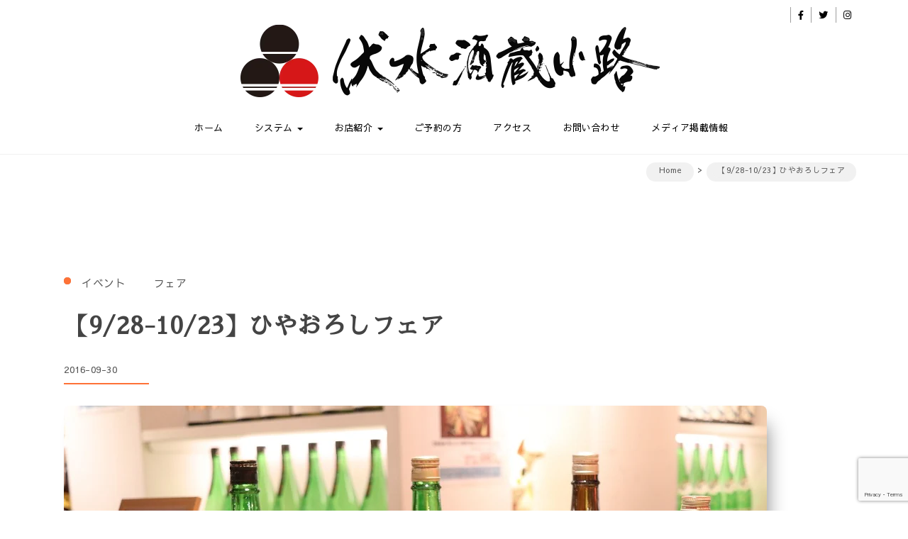

--- FILE ---
content_type: text/html; charset=UTF-8
request_url: https://fushimi-sakagura-kouji.com/archives/823
body_size: 15074
content:
<!DOCTYPE html>
<html lang="ja">
<head>
<meta charset="UTF-8">
<meta name="viewport" content="width=device-width, initial-scale=1">
<link rel="profile" href="http://gmpg.org/xfn/11">
<title>【9/28-10/23】ひやおろしフェア &#8211; 伏水酒蔵小路</title>
<meta name='robots' content='max-image-preview:large' />
	<style>img:is([sizes="auto" i], [sizes^="auto," i]) { contain-intrinsic-size: 3000px 1500px }</style>
	<link rel='dns-prefetch' href='//www.googletagmanager.com' />
<link rel='dns-prefetch' href='//fonts.googleapis.com' />
<link rel='dns-prefetch' href='//secure.rating-widget.com' />
<link rel="alternate" type="application/rss+xml" title="伏水酒蔵小路 &raquo; フィード" href="https://fushimi-sakagura-kouji.com/feed" />
<link rel="alternate" type="application/rss+xml" title="伏水酒蔵小路 &raquo; コメントフィード" href="https://fushimi-sakagura-kouji.com/comments/feed" />
<script type="text/javascript">
/* <![CDATA[ */
window._wpemojiSettings = {"baseUrl":"https:\/\/s.w.org\/images\/core\/emoji\/15.0.3\/72x72\/","ext":".png","svgUrl":"https:\/\/s.w.org\/images\/core\/emoji\/15.0.3\/svg\/","svgExt":".svg","source":{"concatemoji":"https:\/\/fushimi-sakagura-kouji.com\/wordpress_1803\/wp-includes\/js\/wp-emoji-release.min.js?ver=6.7.4"}};
/*! This file is auto-generated */
!function(i,n){var o,s,e;function c(e){try{var t={supportTests:e,timestamp:(new Date).valueOf()};sessionStorage.setItem(o,JSON.stringify(t))}catch(e){}}function p(e,t,n){e.clearRect(0,0,e.canvas.width,e.canvas.height),e.fillText(t,0,0);var t=new Uint32Array(e.getImageData(0,0,e.canvas.width,e.canvas.height).data),r=(e.clearRect(0,0,e.canvas.width,e.canvas.height),e.fillText(n,0,0),new Uint32Array(e.getImageData(0,0,e.canvas.width,e.canvas.height).data));return t.every(function(e,t){return e===r[t]})}function u(e,t,n){switch(t){case"flag":return n(e,"\ud83c\udff3\ufe0f\u200d\u26a7\ufe0f","\ud83c\udff3\ufe0f\u200b\u26a7\ufe0f")?!1:!n(e,"\ud83c\uddfa\ud83c\uddf3","\ud83c\uddfa\u200b\ud83c\uddf3")&&!n(e,"\ud83c\udff4\udb40\udc67\udb40\udc62\udb40\udc65\udb40\udc6e\udb40\udc67\udb40\udc7f","\ud83c\udff4\u200b\udb40\udc67\u200b\udb40\udc62\u200b\udb40\udc65\u200b\udb40\udc6e\u200b\udb40\udc67\u200b\udb40\udc7f");case"emoji":return!n(e,"\ud83d\udc26\u200d\u2b1b","\ud83d\udc26\u200b\u2b1b")}return!1}function f(e,t,n){var r="undefined"!=typeof WorkerGlobalScope&&self instanceof WorkerGlobalScope?new OffscreenCanvas(300,150):i.createElement("canvas"),a=r.getContext("2d",{willReadFrequently:!0}),o=(a.textBaseline="top",a.font="600 32px Arial",{});return e.forEach(function(e){o[e]=t(a,e,n)}),o}function t(e){var t=i.createElement("script");t.src=e,t.defer=!0,i.head.appendChild(t)}"undefined"!=typeof Promise&&(o="wpEmojiSettingsSupports",s=["flag","emoji"],n.supports={everything:!0,everythingExceptFlag:!0},e=new Promise(function(e){i.addEventListener("DOMContentLoaded",e,{once:!0})}),new Promise(function(t){var n=function(){try{var e=JSON.parse(sessionStorage.getItem(o));if("object"==typeof e&&"number"==typeof e.timestamp&&(new Date).valueOf()<e.timestamp+604800&&"object"==typeof e.supportTests)return e.supportTests}catch(e){}return null}();if(!n){if("undefined"!=typeof Worker&&"undefined"!=typeof OffscreenCanvas&&"undefined"!=typeof URL&&URL.createObjectURL&&"undefined"!=typeof Blob)try{var e="postMessage("+f.toString()+"("+[JSON.stringify(s),u.toString(),p.toString()].join(",")+"));",r=new Blob([e],{type:"text/javascript"}),a=new Worker(URL.createObjectURL(r),{name:"wpTestEmojiSupports"});return void(a.onmessage=function(e){c(n=e.data),a.terminate(),t(n)})}catch(e){}c(n=f(s,u,p))}t(n)}).then(function(e){for(var t in e)n.supports[t]=e[t],n.supports.everything=n.supports.everything&&n.supports[t],"flag"!==t&&(n.supports.everythingExceptFlag=n.supports.everythingExceptFlag&&n.supports[t]);n.supports.everythingExceptFlag=n.supports.everythingExceptFlag&&!n.supports.flag,n.DOMReady=!1,n.readyCallback=function(){n.DOMReady=!0}}).then(function(){return e}).then(function(){var e;n.supports.everything||(n.readyCallback(),(e=n.source||{}).concatemoji?t(e.concatemoji):e.wpemoji&&e.twemoji&&(t(e.twemoji),t(e.wpemoji)))}))}((window,document),window._wpemojiSettings);
/* ]]> */
</script>
<link rel='stylesheet' id='sbi_styles-css' href='https://fushimi-sakagura-kouji.com/wordpress_1803/wp-content/plugins/instagram-feed/css/sbi-styles.min.css?ver=6.10.0' type='text/css' media='all' />
<style id='wp-emoji-styles-inline-css' type='text/css'>

	img.wp-smiley, img.emoji {
		display: inline !important;
		border: none !important;
		box-shadow: none !important;
		height: 1em !important;
		width: 1em !important;
		margin: 0 0.07em !important;
		vertical-align: -0.1em !important;
		background: none !important;
		padding: 0 !important;
	}
</style>
<link rel='stylesheet' id='wp-block-library-css' href='https://fushimi-sakagura-kouji.com/wordpress_1803/wp-includes/css/dist/block-library/style.min.css?ver=6.7.4' type='text/css' media='all' />
<link rel='stylesheet' id='f1rehead-slideshow-block-css' href='https://fushimi-sakagura-kouji.com/wordpress_1803/wp-content/plugins/slideshow-se/block/style-index.css?ver=1731131723' type='text/css' media='all' />
<style id='classic-theme-styles-inline-css' type='text/css'>
/*! This file is auto-generated */
.wp-block-button__link{color:#fff;background-color:#32373c;border-radius:9999px;box-shadow:none;text-decoration:none;padding:calc(.667em + 2px) calc(1.333em + 2px);font-size:1.125em}.wp-block-file__button{background:#32373c;color:#fff;text-decoration:none}
</style>
<style id='global-styles-inline-css' type='text/css'>
:root{--wp--preset--aspect-ratio--square: 1;--wp--preset--aspect-ratio--4-3: 4/3;--wp--preset--aspect-ratio--3-4: 3/4;--wp--preset--aspect-ratio--3-2: 3/2;--wp--preset--aspect-ratio--2-3: 2/3;--wp--preset--aspect-ratio--16-9: 16/9;--wp--preset--aspect-ratio--9-16: 9/16;--wp--preset--color--black: #000000;--wp--preset--color--cyan-bluish-gray: #abb8c3;--wp--preset--color--white: #ffffff;--wp--preset--color--pale-pink: #f78da7;--wp--preset--color--vivid-red: #cf2e2e;--wp--preset--color--luminous-vivid-orange: #ff6900;--wp--preset--color--luminous-vivid-amber: #fcb900;--wp--preset--color--light-green-cyan: #7bdcb5;--wp--preset--color--vivid-green-cyan: #00d084;--wp--preset--color--pale-cyan-blue: #8ed1fc;--wp--preset--color--vivid-cyan-blue: #0693e3;--wp--preset--color--vivid-purple: #9b51e0;--wp--preset--gradient--vivid-cyan-blue-to-vivid-purple: linear-gradient(135deg,rgba(6,147,227,1) 0%,rgb(155,81,224) 100%);--wp--preset--gradient--light-green-cyan-to-vivid-green-cyan: linear-gradient(135deg,rgb(122,220,180) 0%,rgb(0,208,130) 100%);--wp--preset--gradient--luminous-vivid-amber-to-luminous-vivid-orange: linear-gradient(135deg,rgba(252,185,0,1) 0%,rgba(255,105,0,1) 100%);--wp--preset--gradient--luminous-vivid-orange-to-vivid-red: linear-gradient(135deg,rgba(255,105,0,1) 0%,rgb(207,46,46) 100%);--wp--preset--gradient--very-light-gray-to-cyan-bluish-gray: linear-gradient(135deg,rgb(238,238,238) 0%,rgb(169,184,195) 100%);--wp--preset--gradient--cool-to-warm-spectrum: linear-gradient(135deg,rgb(74,234,220) 0%,rgb(151,120,209) 20%,rgb(207,42,186) 40%,rgb(238,44,130) 60%,rgb(251,105,98) 80%,rgb(254,248,76) 100%);--wp--preset--gradient--blush-light-purple: linear-gradient(135deg,rgb(255,206,236) 0%,rgb(152,150,240) 100%);--wp--preset--gradient--blush-bordeaux: linear-gradient(135deg,rgb(254,205,165) 0%,rgb(254,45,45) 50%,rgb(107,0,62) 100%);--wp--preset--gradient--luminous-dusk: linear-gradient(135deg,rgb(255,203,112) 0%,rgb(199,81,192) 50%,rgb(65,88,208) 100%);--wp--preset--gradient--pale-ocean: linear-gradient(135deg,rgb(255,245,203) 0%,rgb(182,227,212) 50%,rgb(51,167,181) 100%);--wp--preset--gradient--electric-grass: linear-gradient(135deg,rgb(202,248,128) 0%,rgb(113,206,126) 100%);--wp--preset--gradient--midnight: linear-gradient(135deg,rgb(2,3,129) 0%,rgb(40,116,252) 100%);--wp--preset--font-size--small: 13px;--wp--preset--font-size--medium: 20px;--wp--preset--font-size--large: 36px;--wp--preset--font-size--x-large: 42px;--wp--preset--spacing--20: 0.44rem;--wp--preset--spacing--30: 0.67rem;--wp--preset--spacing--40: 1rem;--wp--preset--spacing--50: 1.5rem;--wp--preset--spacing--60: 2.25rem;--wp--preset--spacing--70: 3.38rem;--wp--preset--spacing--80: 5.06rem;--wp--preset--shadow--natural: 6px 6px 9px rgba(0, 0, 0, 0.2);--wp--preset--shadow--deep: 12px 12px 50px rgba(0, 0, 0, 0.4);--wp--preset--shadow--sharp: 6px 6px 0px rgba(0, 0, 0, 0.2);--wp--preset--shadow--outlined: 6px 6px 0px -3px rgba(255, 255, 255, 1), 6px 6px rgba(0, 0, 0, 1);--wp--preset--shadow--crisp: 6px 6px 0px rgba(0, 0, 0, 1);}:where(.is-layout-flex){gap: 0.5em;}:where(.is-layout-grid){gap: 0.5em;}body .is-layout-flex{display: flex;}.is-layout-flex{flex-wrap: wrap;align-items: center;}.is-layout-flex > :is(*, div){margin: 0;}body .is-layout-grid{display: grid;}.is-layout-grid > :is(*, div){margin: 0;}:where(.wp-block-columns.is-layout-flex){gap: 2em;}:where(.wp-block-columns.is-layout-grid){gap: 2em;}:where(.wp-block-post-template.is-layout-flex){gap: 1.25em;}:where(.wp-block-post-template.is-layout-grid){gap: 1.25em;}.has-black-color{color: var(--wp--preset--color--black) !important;}.has-cyan-bluish-gray-color{color: var(--wp--preset--color--cyan-bluish-gray) !important;}.has-white-color{color: var(--wp--preset--color--white) !important;}.has-pale-pink-color{color: var(--wp--preset--color--pale-pink) !important;}.has-vivid-red-color{color: var(--wp--preset--color--vivid-red) !important;}.has-luminous-vivid-orange-color{color: var(--wp--preset--color--luminous-vivid-orange) !important;}.has-luminous-vivid-amber-color{color: var(--wp--preset--color--luminous-vivid-amber) !important;}.has-light-green-cyan-color{color: var(--wp--preset--color--light-green-cyan) !important;}.has-vivid-green-cyan-color{color: var(--wp--preset--color--vivid-green-cyan) !important;}.has-pale-cyan-blue-color{color: var(--wp--preset--color--pale-cyan-blue) !important;}.has-vivid-cyan-blue-color{color: var(--wp--preset--color--vivid-cyan-blue) !important;}.has-vivid-purple-color{color: var(--wp--preset--color--vivid-purple) !important;}.has-black-background-color{background-color: var(--wp--preset--color--black) !important;}.has-cyan-bluish-gray-background-color{background-color: var(--wp--preset--color--cyan-bluish-gray) !important;}.has-white-background-color{background-color: var(--wp--preset--color--white) !important;}.has-pale-pink-background-color{background-color: var(--wp--preset--color--pale-pink) !important;}.has-vivid-red-background-color{background-color: var(--wp--preset--color--vivid-red) !important;}.has-luminous-vivid-orange-background-color{background-color: var(--wp--preset--color--luminous-vivid-orange) !important;}.has-luminous-vivid-amber-background-color{background-color: var(--wp--preset--color--luminous-vivid-amber) !important;}.has-light-green-cyan-background-color{background-color: var(--wp--preset--color--light-green-cyan) !important;}.has-vivid-green-cyan-background-color{background-color: var(--wp--preset--color--vivid-green-cyan) !important;}.has-pale-cyan-blue-background-color{background-color: var(--wp--preset--color--pale-cyan-blue) !important;}.has-vivid-cyan-blue-background-color{background-color: var(--wp--preset--color--vivid-cyan-blue) !important;}.has-vivid-purple-background-color{background-color: var(--wp--preset--color--vivid-purple) !important;}.has-black-border-color{border-color: var(--wp--preset--color--black) !important;}.has-cyan-bluish-gray-border-color{border-color: var(--wp--preset--color--cyan-bluish-gray) !important;}.has-white-border-color{border-color: var(--wp--preset--color--white) !important;}.has-pale-pink-border-color{border-color: var(--wp--preset--color--pale-pink) !important;}.has-vivid-red-border-color{border-color: var(--wp--preset--color--vivid-red) !important;}.has-luminous-vivid-orange-border-color{border-color: var(--wp--preset--color--luminous-vivid-orange) !important;}.has-luminous-vivid-amber-border-color{border-color: var(--wp--preset--color--luminous-vivid-amber) !important;}.has-light-green-cyan-border-color{border-color: var(--wp--preset--color--light-green-cyan) !important;}.has-vivid-green-cyan-border-color{border-color: var(--wp--preset--color--vivid-green-cyan) !important;}.has-pale-cyan-blue-border-color{border-color: var(--wp--preset--color--pale-cyan-blue) !important;}.has-vivid-cyan-blue-border-color{border-color: var(--wp--preset--color--vivid-cyan-blue) !important;}.has-vivid-purple-border-color{border-color: var(--wp--preset--color--vivid-purple) !important;}.has-vivid-cyan-blue-to-vivid-purple-gradient-background{background: var(--wp--preset--gradient--vivid-cyan-blue-to-vivid-purple) !important;}.has-light-green-cyan-to-vivid-green-cyan-gradient-background{background: var(--wp--preset--gradient--light-green-cyan-to-vivid-green-cyan) !important;}.has-luminous-vivid-amber-to-luminous-vivid-orange-gradient-background{background: var(--wp--preset--gradient--luminous-vivid-amber-to-luminous-vivid-orange) !important;}.has-luminous-vivid-orange-to-vivid-red-gradient-background{background: var(--wp--preset--gradient--luminous-vivid-orange-to-vivid-red) !important;}.has-very-light-gray-to-cyan-bluish-gray-gradient-background{background: var(--wp--preset--gradient--very-light-gray-to-cyan-bluish-gray) !important;}.has-cool-to-warm-spectrum-gradient-background{background: var(--wp--preset--gradient--cool-to-warm-spectrum) !important;}.has-blush-light-purple-gradient-background{background: var(--wp--preset--gradient--blush-light-purple) !important;}.has-blush-bordeaux-gradient-background{background: var(--wp--preset--gradient--blush-bordeaux) !important;}.has-luminous-dusk-gradient-background{background: var(--wp--preset--gradient--luminous-dusk) !important;}.has-pale-ocean-gradient-background{background: var(--wp--preset--gradient--pale-ocean) !important;}.has-electric-grass-gradient-background{background: var(--wp--preset--gradient--electric-grass) !important;}.has-midnight-gradient-background{background: var(--wp--preset--gradient--midnight) !important;}.has-small-font-size{font-size: var(--wp--preset--font-size--small) !important;}.has-medium-font-size{font-size: var(--wp--preset--font-size--medium) !important;}.has-large-font-size{font-size: var(--wp--preset--font-size--large) !important;}.has-x-large-font-size{font-size: var(--wp--preset--font-size--x-large) !important;}
:where(.wp-block-post-template.is-layout-flex){gap: 1.25em;}:where(.wp-block-post-template.is-layout-grid){gap: 1.25em;}
:where(.wp-block-columns.is-layout-flex){gap: 2em;}:where(.wp-block-columns.is-layout-grid){gap: 2em;}
:root :where(.wp-block-pullquote){font-size: 1.5em;line-height: 1.6;}
</style>
<link rel='stylesheet' id='rw-site-rating-css' href='https://fushimi-sakagura-kouji.com/wordpress_1803/wp-content/plugins/rating-widget/resources/css/site-rating.css?ver=3.2.4' type='text/css' media='all' />
<link rel='stylesheet' id='contact-form-7-css' href='https://fushimi-sakagura-kouji.com/wordpress_1803/wp-content/plugins/contact-form-7/includes/css/styles.css?ver=6.1.4' type='text/css' media='all' />
<link rel='stylesheet' id='flexible-table-block-css' href='https://fushimi-sakagura-kouji.com/wordpress_1803/wp-content/plugins/flexible-table-block/build/style-index.css?ver=1753675179' type='text/css' media='all' />
<style id='flexible-table-block-inline-css' type='text/css'>
.wp-block-flexible-table-block-table.wp-block-flexible-table-block-table>table{width:100%;max-width:100%;border-collapse:collapse;}.wp-block-flexible-table-block-table.wp-block-flexible-table-block-table.is-style-stripes tbody tr:nth-child(odd) th{background-color:#f0f0f1;}.wp-block-flexible-table-block-table.wp-block-flexible-table-block-table.is-style-stripes tbody tr:nth-child(odd) td{background-color:#f0f0f1;}.wp-block-flexible-table-block-table.wp-block-flexible-table-block-table.is-style-stripes tbody tr:nth-child(even) th{background-color:#ffffff;}.wp-block-flexible-table-block-table.wp-block-flexible-table-block-table.is-style-stripes tbody tr:nth-child(even) td{background-color:#ffffff;}.wp-block-flexible-table-block-table.wp-block-flexible-table-block-table>table tr th,.wp-block-flexible-table-block-table.wp-block-flexible-table-block-table>table tr td{padding:0.5em;border-width:1px;border-style:solid;border-color:#000000;text-align:left;vertical-align:middle;}.wp-block-flexible-table-block-table.wp-block-flexible-table-block-table>table tr th{background-color:#f0f0f1;}.wp-block-flexible-table-block-table.wp-block-flexible-table-block-table>table tr td{background-color:#ffffff;}@media screen and (min-width:769px){.wp-block-flexible-table-block-table.is-scroll-on-pc{overflow-x:scroll;}.wp-block-flexible-table-block-table.is-scroll-on-pc table{max-width:none;align-self:self-start;}}@media screen and (max-width:768px){.wp-block-flexible-table-block-table.is-scroll-on-mobile{overflow-x:scroll;}.wp-block-flexible-table-block-table.is-scroll-on-mobile table{max-width:none;align-self:self-start;}.wp-block-flexible-table-block-table table.is-stacked-on-mobile th,.wp-block-flexible-table-block-table table.is-stacked-on-mobile td{width:100%!important;display:block;}}
</style>
<link rel='stylesheet' id='bootstrap-css' href='https://fushimi-sakagura-kouji.com/wordpress_1803/wp-content/themes/elvinaapro/css/bootstrap.css?ver=3.3.7' type='text/css' media='all' />
<link rel='stylesheet' id='style-css' href='https://fushimi-sakagura-kouji.com/wordpress_1803/wp-content/themes/elvinaapro/style.css?ver=6.7.4' type='text/css' media='all' />
<link rel='stylesheet' id='fontawesome-css' href='https://fushimi-sakagura-kouji.com/wordpress_1803/wp-content/themes/elvinaapro/css/fontawesome.css?ver=5.10.1' type='text/css' media='all' />
<link rel='stylesheet' id='flexslider-css-css' href='https://fushimi-sakagura-kouji.com/wordpress_1803/wp-content/themes/elvinaapro/css/flexslider.css?ver=2.0' type='text/css' media='all' />
<link rel='stylesheet' id='google-font-css' href='https://fonts.googleapis.com/css?family=Sawarabi+Gothic%3A300%2C400%2C700%2C900%7CSawarabi+Gothic300%2C400%2C700%2C900%7CSawarabi+Mincho%3A300%2C400%2C700%2C900&#038;ver=1.0' type='text/css' media='all' />
<link rel='stylesheet' id='magnific-popup-css-css' href='https://fushimi-sakagura-kouji.com/wordpress_1803/wp-content/themes/elvinaapro/css/magnific-popup.css?ver=1.1.0' type='text/css' media='all' />
<link rel='stylesheet' id='elvinaapro-woocommerce-style-css' href='https://fushimi-sakagura-kouji.com/wordpress_1803/wp-content/themes/elvinaapro/css/woocommerce-style.css?ver=1.1.1' type='text/css' media='all' />
<link rel='stylesheet' id='m-customscrollbar-css-css' href='https://fushimi-sakagura-kouji.com/wordpress_1803/wp-content/themes/elvinaapro/css/jquery.mCustomScrollbar.css?ver=1.0' type='text/css' media='all' />
<link rel='stylesheet' id='elvinaapro-responsive-css' href='https://fushimi-sakagura-kouji.com/wordpress_1803/wp-content/themes/elvinaapro/css/elvinaa-style-responsive.css?ver=1.1.0' type='text/css' media='all' />
<link rel='stylesheet' id='animate-css' href='https://fushimi-sakagura-kouji.com/wordpress_1803/wp-content/themes/elvinaapro/css/animate.css?ver=1.0' type='text/css' media='all' />
<link rel='stylesheet' id='rw_toprated-css' href='https://secure.rating-widget.com/css/wordpress/toprated.css?ck=Y2026M01D27&#038;ver=3.2.4' type='text/css' media='all' />
<link rel='stylesheet' id='rw_recommendations-css' href='https://secure.rating-widget.com/css/widget/recommendations.css?ck=Y2026M01D27&#038;ver=3.2.4' type='text/css' media='all' />
<link rel='stylesheet' id='fancybox-css' href='https://fushimi-sakagura-kouji.com/wordpress_1803/wp-content/plugins/easy-fancybox/fancybox/1.5.4/jquery.fancybox.min.css?ver=6.7.4' type='text/css' media='screen' />
<style id='fancybox-inline-css' type='text/css'>
#fancybox-outer{background:#ffffff}#fancybox-content{background:#ffffff;border-color:#ffffff;color:#000000;}#fancybox-title,#fancybox-title-float-main{color:#fff}
</style>
<script type="text/javascript" src="https://fushimi-sakagura-kouji.com/wordpress_1803/wp-includes/js/jquery/jquery.min.js?ver=3.7.1" id="jquery-core-js"></script>
<script type="text/javascript" src="https://fushimi-sakagura-kouji.com/wordpress_1803/wp-includes/js/jquery/jquery-migrate.min.js?ver=3.4.1" id="jquery-migrate-js"></script>
<!--[if lt IE 9]>
<script type="text/javascript" src="https://fushimi-sakagura-kouji.com/wordpress_1803/wp-content/themes/elvinaapro/js/html5shiv.js?ver=3.7.3" id="html5shiv-js"></script>
<![endif]-->
<!--[if lt IE 9]>
<script type="text/javascript" src="https://fushimi-sakagura-kouji.com/wordpress_1803/wp-content/themes/elvinaapro/js/respond.js?ver=6.7.4" id="respond-js"></script>
<![endif]-->

<!-- Site Kit によって追加された Google タグ（gtag.js）スニペット -->
<!-- Google アナリティクス スニペット (Site Kit が追加) -->
<script type="text/javascript" src="https://www.googletagmanager.com/gtag/js?id=G-0D0VC14BXT" id="google_gtagjs-js" async></script>
<script type="text/javascript" id="google_gtagjs-js-after">
/* <![CDATA[ */
window.dataLayer = window.dataLayer || [];function gtag(){dataLayer.push(arguments);}
gtag("set","linker",{"domains":["fushimi-sakagura-kouji.com"]});
gtag("js", new Date());
gtag("set", "developer_id.dZTNiMT", true);
gtag("config", "G-0D0VC14BXT");
/* ]]> */
</script>
<link rel="https://api.w.org/" href="https://fushimi-sakagura-kouji.com/wp-json/" /><link rel="alternate" title="JSON" type="application/json" href="https://fushimi-sakagura-kouji.com/wp-json/wp/v2/posts/823" /><link rel="EditURI" type="application/rsd+xml" title="RSD" href="https://fushimi-sakagura-kouji.com/wordpress_1803/xmlrpc.php?rsd" />
<meta name="generator" content="WordPress 6.7.4" />
<link rel="canonical" href="https://fushimi-sakagura-kouji.com/archives/823" />
<link rel='shortlink' href='https://fushimi-sakagura-kouji.com/?p=823' />
<link rel="alternate" title="oEmbed (JSON)" type="application/json+oembed" href="https://fushimi-sakagura-kouji.com/wp-json/oembed/1.0/embed?url=https%3A%2F%2Ffushimi-sakagura-kouji.com%2Farchives%2F823" />
<link rel="alternate" title="oEmbed (XML)" type="text/xml+oembed" href="https://fushimi-sakagura-kouji.com/wp-json/oembed/1.0/embed?url=https%3A%2F%2Ffushimi-sakagura-kouji.com%2Farchives%2F823&#038;format=xml" />
<meta name="generator" content="Site Kit by Google 1.170.0" />  <style type="text/css" id="custom-theme-dynamic-style">
     html{font-size:13px;font-family:Sawarabi Gothic, sans-serif}html, body{font-size:13px;font-family:Sawarabi Gothic, sans-serif}h1,h2,h3,h4,h5,h6{font-family:Sawarabi Mincho, sans-serif;color:#444444}h1{font-size:34px}h2{font-size:30px}h3{font-size:25px}h4{font-size:18px}h5{font-size:16px}h6{font-size:14px}#elvinaa-main-menu-wrapper .nav>li>a, #elvinaa-main-menu-wrapper .nav>li.dropdown .dropdown-menu li a{font-size:13px;font-family:Sawarabi Gothic, sans-serif}.site-title a, p.site-description{font-family:Sawarabi Gothic, sans-serif}a{color:#555555;text-decoration:none;transition:all 0.3s ease-in-out}a:hover,a:focus{color:#555555;text-decoration:none;transition:all 0.3s ease-in-out}h1,h2,h3,h4,h5,h6{color:#444444}h1:hover:not(.slider-wrapper .slides h1), h2:hover:not(.slide-bg-section h2):not(.slider .captions h2), h3:hover, h4:hover, h5:hover, h6:hover{color:#dd3333}button, input[type=submit], .woocommerce ul.products li.product .button, .woocommerce div.product form.cart .button{border:none !important;background:#fe7237}.woocommerce #respond input#submit.alt, .woocommerce a.button.alt, .woocommerce button.button.alt, .woocommerce input.button.alt, .woocommerce .widget_shopping_cart .buttons a, .woocommerce.widget_shopping_cart .buttons a, .woocommerce .return-to-shop a.button{border:none !important;background:#fe7237 !important}button:hover, input[type=submit]:hover, .woocommerce ul.products li.product .button:hover, .woocommerce div.product form.cart .button:hover{border:none !important;background:#db5218}.woocommerce #respond input#submit.alt:hover, .woocommerce a.button.alt:hover, .woocommerce button.button.alt:hover, .woocommerce input.button.alt:hover, .woocommerce .widget_shopping_cart .buttons a:hover, .woocommerce.widget_shopping_cart .buttons a:hover, .woocommerce .return-to-shop a.button:hover{border:none !important;background:#db5218 !important}.woocommerce div.product .woocommerce-tabs ul.tabs li.active{border-bottom:3px solid #fe7237}.woocommerce span.onsale{background:#fe7237}.woocommerce .cart .button, .woocommerce .cart input.button, .woocommerce button.button{border:none !important;background:#fe7237}.woocommerce .cart .button:hover, .woocommerce .cart input.button:hover, .woocommerce button.button:hover{background:#db5218}.title-date h1>a{color:#444444}.title-date h1>a:hover{color:#dd3333}#commentform input[type=submit]{border:none !important;background:#fe7237 !important}#commentform input[type=submit]:hover{background:#db5218 !important;color:#fff !important;border:none !important;transition:all 0.3s ease-in-out}.slide-bg-section .read-more a:hover, .slider .slider-button .read-more a:hover, .slider-buttons a:hover{background:#db5218 !important;border:1px solid #db5218 !important;color:#fff !important;transition:all 0.3s ease-in-out}.btn-default{background:#fe7237 !important;border:none !important}.btn-default:hover{background:#db5218 !important}.slider-buttons a .btn-default{background:none !important}.pagination .nav-links .current{background:#555555 !important}footer#footer{background:#000000;color:#ffffff}footer h4{color:#ffffff}footer#footer a, footer#footer a:hover{color:#b3b3b3}.menu-search:before{border:1px solid #000}.menu-search:after, .menu-search-x:before, .menu-search-x:after{background-color:#000}#search-box .search input{color:#000}#search-box .search input::-webkit-input-placeholder, #search-box .search input::placeholder{color:#000}.top-left-sidebar,.top-left-sidebar a,top-left-sidebar li, .top-right-sidebar li i, #elvinaa-main-menu-wrapper .nav>li>a, #elvinaa-main-menu-wrapper .nav>li.dropdown .dropdown-menu li a, .site-title a, .site-title a:hover, .site-title a:focus, .site-title a:visited, p.site-description, .navbar-toggle{color:#000}header.menu-wrapper.fixed nav ul li a, header.menu-wrapper.style-2.fixed nav ul li a{color:#555}.main-menu li.menu-button > a{background-color:#5b9dd9;color:#fff !important}.main-menu li.menu-button > a:active, .main-menu li.menu-button > a:hover{background-color:#5b9dd9;color:#fff !important}header.menu-wrapper.fixed nav ul li.menu-button a, header.menu-wrapper.style-2.fixed nav ul li.menu-button a{color:#fff !important}.slide-bg-section h2, .slide-bg-section, .slide-bg-section .read-more a{color:#fff !important}.slide-bg-section .read-more a, .scroll-down .mouse{border:1px solid:#fff !important}.slide-bg-section .read-more a{background:#fff;color:#fe7237 !important}.slider .slider-button .read-more a{background:#fff;color:#fe7237 !important}.blog-wrapper .read-more a{background:#fe7237 !important}.blog-wrapper .read-more a:hover{background:#db5218 !important}form.wpcf7-form input, form.wpcf7-form textarea, form.wpcf7-form radio, form.wpcf7-form checkbox{border:none;color:#555}form.wpcf7-form input::placeholder, form.wpcf7-form textarea::placeholder{color:#555}form.wpcf7-form input[type="submit"]{color:#fff}form.wpcf7-form input[type="submit"]:hover{background:#db5218 !important;color:#fff}form.wpcf7-form label{color:#555}button.navbar-toggle, button.navbar-toggle:hover{background:none !important;box-shadow:none}.style1 button.navbar-toggle, .style1 button.navbar-toggle:hover{margin:auto !important}.style1 .navbar-toggle{float:none}.title-date p:after{border-bottom:2px solid #fe7237}.btntoTop.active:hover{background:#fe7237;border:1px solid #fe7237}.menu-social li a{color:#555555}.menu-social li a:hover{color:#555555}button.mfp-close, button.mfp-arrow{background:none !important;border-radius:none}.woocommerce .return-to-shop a.button:hover{background:#db5218;color:#fff}.woocommerce-MyAccount-navigation ul li a:hover{color:#555555}.woocommerce .widget_price_filter .price_slider_amount .button:hover{background:#db5218;border:1px solid #db5218}.woocommerce nav.woocommerce-pagination ul li a:focus, .woocommerce nav.woocommerce-pagination ul li a:hover, .woocommerce nav.woocommerce-pagination ul li span.current{background:#fe7237}aside .wp-block-search__button:hover{border:1px solid #db5218 !important;color:#fff}aside#secondary{margin-top:100px}header.elvinaa-menu-wrapper.fixed{display:none !important}.blog-wrapper .author-image{display:none}.blog-wrapper .meta{margin-top:20px}.blog-wrapper .content{margin-top:30px}.author-whitespace{margin-top:0}.circle-ripple .dot:before{content:"";position:absolute;z-index:2;left:0;top:0px;width:10px;height:10px;background-color:#fe7237;border-radius:50%}.circle-ripple .dot:after{content:"";position:absolute;z-index:1;width:10px;height:10px;background-color:#fe7237;border-radius:50%;box-shadow:0 0 10px rgba(0,0,0,.3) inset;-webkit-animation-name:ripple;-webkit-animation-duration:1s;-webkit-animation-timing-function:ease;-webkit-animation-delay:0s;-webkit-animation-iteration-count:infinite;-webkit-animation-direction:normal}.cat .cat-name{position:relative;margin-left:-10px;margin-top:-3px}article.post{width:100%;display:block;vertical-align:top}article{padding-left:20px}footer#footer{padding-top:50px}  </style>
<link rel="icon" href="https://fushimi-sakagura-kouji.com/wordpress_1803/wp-content/uploads/2018/01/cropped-logo-3-32x32.png" sizes="32x32" />
<link rel="icon" href="https://fushimi-sakagura-kouji.com/wordpress_1803/wp-content/uploads/2018/01/cropped-logo-3-192x192.png" sizes="192x192" />
<link rel="apple-touch-icon" href="https://fushimi-sakagura-kouji.com/wordpress_1803/wp-content/uploads/2018/01/cropped-logo-3-180x180.png" />
<meta name="msapplication-TileImage" content="https://fushimi-sakagura-kouji.com/wordpress_1803/wp-content/uploads/2018/01/cropped-logo-3-270x270.png" />
		<style type="text/css" id="wp-custom-css">
			img.alignright{
	display: block;
	margin: 0 0 0 auto;
}
img.alignleft{
	display: block;
	margin: 0 auto 0 0;
}
img.aligncenter{
	display: block;
	margin: 0 auto;
}		</style>
		</head>

<body class="post-template-default single single-post postid-823 single-format-standard wp-custom-logo at-sticky-sidebar group-blog columns-3">
    			        <!-- Begin Preloader -->
		        <div class="loader-wrapper">
		            <div id="pre-loader"></div>
		        </div>
        		<!-- End Preloader -->
      		
    <!-- Header Styles -->
    		<header id="home-inner" class="elementor-menu-anchor elvinaa-menu-wrapper full-width-menu style1">
			<a class="skip-link screen-reader-text" href="#main">Skip to content</a>
			<div class="header-wrapper">
				<div class="container">
					<div class="row">
						<div class="col-md-6">
							<div class="top-left-sidebar">
															</div>
						</div>
						<div class="col-md-6">
							<div class="top-right-sidebar">
								<ul id="menu-social" class="menu">
									<li><a href="https://www.facebook.com/fushimiSK/" target="_blank"><i class="fab fa-facebook-f"></i></a></li><li><a href="https://twitter.com/FushimiSK/" target="_blank"><i class="fab fa-twitter"></i></a></li><li><a href="https://www.instagram.com/fsk_sake/" target="_blank"><i class="fab fa-instagram"></i></a></li>								</ul>
							</div>
						</div>
					</div>
					<div class="clearfix">      
		    			<div class="logo">
		           			<a href="https://fushimi-sakagura-kouji.com/" class="custom-logo-link" rel="home"><img width="613" height="106" src="https://fushimi-sakagura-kouji.com/wordpress_1803/wp-content/uploads/2023/06/logo.png" class="custom-logo" alt="伏水酒蔵小路" decoding="async" fetchpriority="high" srcset="https://fushimi-sakagura-kouji.com/wordpress_1803/wp-content/uploads/2023/06/logo.png 613w, https://fushimi-sakagura-kouji.com/wordpress_1803/wp-content/uploads/2023/06/logo-300x52.png 300w" sizes="(max-width: 613px) 100vw, 613px" /></a>			                											<p class="screen-reader-text">
										        <a href="https://fushimi-sakagura-kouji.com/" rel="home">伏水酒蔵小路</a>
										    </p>
																</div>
						<nav class="elvinaa-main-menu navbar" id="elvinaa-main-menu-wrapper">
							<div class="navbar-header">
						     	<button type="button" class="navbar-toggle collapsed" data-toggle="collapse" data-target="#navbar-collapse-1" aria-expanded="false">
							       	<span class="sr-only">Toggle navigation</span>
							      	<span class="icon-bar"></span>
							       	<span class="icon-bar"></span>
							       	<span class="icon-bar"></span>
						     	</button>
						   	</div>
							<div class="collapse navbar-collapse" id="navbar-collapse-1">
						   		<ul id="menu-top-menu" class="nav"><li id="menu-item-2877" class="menu-item menu-item-type-custom menu-item-object-custom menu-item-home menu-item-2877"><a title="ホーム" href="http://fushimi-sakagura-kouji.com/">ホーム</a></li>
<li id="menu-item-2660" class="menu-item menu-item-type-post_type menu-item-object-page menu-item-has-children menu-item-2660 dropdown"><a title="システム" href="https://fushimi-sakagura-kouji.com/system" data-hover="dropdown" class="dropdown-toggle" aria-haspopup="true">システム <span class="caret"></span></a>
<ul role="menu" class=" dropdown-menu">
	<li id="menu-item-2732" class="menu-item menu-item-type-post_type menu-item-object-page menu-item-2732"><a title="出前メニュー" href="https://fushimi-sakagura-kouji.com/system/menu_demae">出前メニュー</a></li>
	<li id="menu-item-7724" class="menu-item menu-item-type-post_type menu-item-object-page menu-item-7724"><a title="Delivery Menu" href="https://fushimi-sakagura-kouji.com/delivery-menu">Delivery Menu</a></li>
</ul>
</li>
<li id="menu-item-1205" class="menu-item menu-item-type-post_type menu-item-object-page menu-item-has-children menu-item-1205 dropdown"><a title="お店紹介" href="https://fushimi-sakagura-kouji.com/intro" data-hover="dropdown" class="dropdown-toggle" aria-haspopup="true">お店紹介 <span class="caret"></span></a>
<ul role="menu" class=" dropdown-menu">
	<li id="menu-item-452" class="menu-item menu-item-type-post_type menu-item-object-page menu-item-452"><a title="【零】酒蔵 -さかぐら-" href="https://fushimi-sakagura-kouji.com/intro/sakagura">【零】酒蔵 -さかぐら-</a></li>
	<li id="menu-item-1537" class="menu-item menu-item-type-post_type menu-item-object-page menu-item-1537"><a title="【壱】大ちゃん" href="https://fushimi-sakagura-kouji.com/intro/sushidai">【壱】大ちゃん</a></li>
	<li id="menu-item-1212" class="menu-item menu-item-type-post_type menu-item-object-page menu-item-1212"><a title="【弐】酒処 京町茶屋" href="https://fushimi-sakagura-kouji.com/intro/kyomachi">【弐】酒処 京町茶屋</a></li>
	<li id="menu-item-1219" class="menu-item menu-item-type-post_type menu-item-object-page menu-item-1219"><a title="【参】十銭" href="https://fushimi-sakagura-kouji.com/intro/jusen">【参】十銭</a></li>
	<li id="menu-item-1231" class="menu-item menu-item-type-post_type menu-item-object-page menu-item-1231"><a title="【四】オサケトメシ　-ときどきヤサイ-" href="https://fushimi-sakagura-kouji.com/intro/bana">【四】オサケトメシ　-ときどきヤサイ-</a></li>
	<li id="menu-item-1236" class="menu-item menu-item-type-post_type menu-item-object-page menu-item-1236"><a title="【五】伏水 焼鉄" href="https://fushimi-sakagura-kouji.com/intro/yakitetsu">【五】伏水 焼鉄</a></li>
	<li id="menu-item-1247" class="menu-item menu-item-type-post_type menu-item-object-page menu-item-1247"><a title="【六】伏水 89丁目食堂" href="https://fushimi-sakagura-kouji.com/intro/89chome">【六】伏水 89丁目食堂</a></li>
	<li id="menu-item-1252" class="menu-item menu-item-type-post_type menu-item-object-page menu-item-1252"><a title="【七】らーめん 門扇" href="https://fushimi-sakagura-kouji.com/intro/monsen">【七】らーめん 門扇</a></li>
	<li id="menu-item-1256" class="menu-item menu-item-type-post_type menu-item-object-page menu-item-1256"><a title="【八】京酒場 chow" href="https://fushimi-sakagura-kouji.com/intro/kitsuya">【八】京酒場 chow</a></li>
</ul>
</li>
<li id="menu-item-2599" class="menu-item menu-item-type-custom menu-item-object-custom menu-item-2599"><a title="ご予約の方" href="https://www.tablecheck.com/ja/shops/fushimi-sakagura-kouji/reserve">ご予約の方</a></li>
<li id="menu-item-546" class="menu-item menu-item-type-post_type menu-item-object-page menu-item-546"><a title="アクセス" href="https://fushimi-sakagura-kouji.com/access">アクセス</a></li>
<li id="menu-item-2657" class="menu-item menu-item-type-post_type menu-item-object-page menu-item-2657"><a title="お問い合わせ" href="https://fushimi-sakagura-kouji.com/inquiry">お問い合わせ</a></li>
<li id="menu-item-5104" class="menu-item menu-item-type-post_type menu-item-object-page menu-item-5104"><a title="メディア掲載情報" href="https://fushimi-sakagura-kouji.com/media">メディア掲載情報</a></li>
</ul>							
						   	</div>
						</nav>
					</div>
		        </div>
		    </div>
	    </header> 
		
    <div class="content-section img-overlay">
	<div class="container">
		<div class="row">
			<div class="col-md-12">
				<div class="bread-crumb" typeof="BreadcrumbList" vocab="http://schema.org/">
					<div role="navigation" aria-label="Breadcrumbs" class="breadcrumb-trail breadcrumbs" itemprop="breadcrumb"><ul class="trail-items" itemscope itemtype="http://schema.org/BreadcrumbList"><meta name="numberOfItems" content="2" /><meta name="itemListOrder" content="Ascending" /><li itemprop="itemListElement" itemscope itemtype="http://schema.org/ListItem" class="trail-item trail-begin"><a href="https://fushimi-sakagura-kouji.com" rel="home" itemprop="item"><span itemprop="name">Home</span></a><meta itemprop="position" content="1" /></li><li itemprop="itemListElement" itemscope itemtype="http://schema.org/ListItem" class="trail-item trail-end"><span itemprop="item"><span itemprop="name">【9/28-10/23】ひやおろしフェア</span></span><meta itemprop="position" content="2" /></li></ul></div>				</div>
			</div>
		</div>
	</div>
</div>
<div id="primary" class="content-area">
	<main id="main" class="site-main" role="main">
		<div class="content-inner">
			<div id="blog-section">
			    <div class="container">
			        <div class="row">
			        				        				<div class="col-md-12">
										

	<article id="post-823" class="post-823 post type-post status-publish format-standard has-post-thumbnail hentry category-19 category-14 tag-fushimi tag-sake tag-23 tag-18 tag-15 tag-16">
        <div class="blog-wrapper">
            <div class="cat">
                <div class="circle-ripple">
                  <div class="dot"></div>
                </div>
                <div class="cat-name">
                    <ul class="post-categories">
	<li><a href="https://fushimi-sakagura-kouji.com/archives/category/%e3%82%a4%e3%83%99%e3%83%b3%e3%83%88" rel="category tag">イベント</a></li>
	<li><a href="https://fushimi-sakagura-kouji.com/archives/category/%e6%98%94%e4%bc%8f%e6%b0%b4%e9%85%92%e8%94%b5%e5%b0%8f%e8%b7%af/%e3%83%95%e3%82%a7%e3%82%a2" rel="category tag">フェア</a></li></ul>                      
                </div>
            </div>
            <div class="title-date">
                <h1>【9/28-10/23】ひやおろしフェア</h1>                <div class="date-style">
                    <p class="date">2016-09-30</p>
                </div>
                            </div>
            <div class="post-image">
                                            <div class="image">
                                <img width="991" height="775" src="https://fushimi-sakagura-kouji.com/wordpress_1803/wp-content/uploads/2016/09/hiyaoroshi2016mini.jpg" class="attachment-full size-full wp-post-image" alt="" decoding="async" srcset="https://fushimi-sakagura-kouji.com/wordpress_1803/wp-content/uploads/2016/09/hiyaoroshi2016mini.jpg 991w, https://fushimi-sakagura-kouji.com/wordpress_1803/wp-content/uploads/2016/09/hiyaoroshi2016mini-300x235.jpg 300w, https://fushimi-sakagura-kouji.com/wordpress_1803/wp-content/uploads/2016/09/hiyaoroshi2016mini-768x601.jpg 768w, https://fushimi-sakagura-kouji.com/wordpress_1803/wp-content/uploads/2016/09/hiyaoroshi2016mini-117x91.jpg 117w, https://fushimi-sakagura-kouji.com/wordpress_1803/wp-content/uploads/2016/09/hiyaoroshi2016mini-192x150.jpg 192w" sizes="(max-width: 991px) 100vw, 991px" />                            </div>                      
                                    </div>
                                    <div class="author-image">
                                                        <h6>
                                <a class="author-post-url" href="https://fushimi-sakagura-kouji.com/archives/author/shun1kin_8rn50o27">FSK                                </a>
                            </h6>
                        </div>
                                
            <div class="meta">
                <span class="comments">
                    <i class="fas fa-comments"></i>
                    <a class="post-comments-url" href="https://fushimi-sakagura-kouji.com/archives/823#comments">0 Comments                    </a>
                </span>
                                <span class="share">
                                                    <a href="https://facebook.com/sharer/sharer.php?u=https://fushimi-sakagura-kouji.com/archives/823" target="_blank" data-toggle="tooltip" data-placement="top" title="Share on Facebook"><i class="fab fa-facebook-f"></i></a>
                                                            <a href="https://twitter.com/intent/tweet/?text=https://fushimi-sakagura-kouji.com/archives/823" target="_blank" data-toggle="tooltip" data-placement="top" title="Share on Twitter"><i class="fab fa-twitter"></i></a>
                                            </span>
            </div>
            <div class="content">
                <p>
                    <h2 style="text-align: center;">秋が旬の「ひやおろし」１３銘柄をご賞味ください☆</h2>
<h2 style="text-align: center;"><a href="http://fushimi-sakagura-kouji.com/wordpress_1803/wp-content/uploads/2016/09/95d3aec964eecd56d7c4d3fd493a2b44.jpg"><img decoding="async" class="aligncenter wp-image-824" src="http://fushimi-sakagura-kouji.com/wordpress_1803/wp-content/uploads/2016/09/95d3aec964eecd56d7c4d3fd493a2b44-212x300.jpg" alt="%e3%81%b2%e3%82%84%e3%81%8a%e3%82%8d%e3%81%97%e8%a1%a8%e9%9d%a2" width="307" height="434" srcset="https://fushimi-sakagura-kouji.com/wordpress_1803/wp-content/uploads/2016/09/95d3aec964eecd56d7c4d3fd493a2b44-212x300.jpg 212w, https://fushimi-sakagura-kouji.com/wordpress_1803/wp-content/uploads/2016/09/95d3aec964eecd56d7c4d3fd493a2b44-106x150.jpg 106w, https://fushimi-sakagura-kouji.com/wordpress_1803/wp-content/uploads/2016/09/95d3aec964eecd56d7c4d3fd493a2b44.jpg 595w" sizes="(max-width: 307px) 100vw, 307px" /></a> <a href="http://fushimi-sakagura-kouji.com/wordpress_1803/wp-content/uploads/2016/09/b76bb0b737b29f430f68e5f188ce82c5.jpg"><img loading="lazy" decoding="async" class="aligncenter wp-image-825" src="http://fushimi-sakagura-kouji.com/wordpress_1803/wp-content/uploads/2016/09/b76bb0b737b29f430f68e5f188ce82c5-212x300.jpg" alt="%e3%81%b2%e3%82%84%e3%81%8a%e3%82%8d%e3%81%97%e8%a3%8f%e9%9d%a2" width="298" height="421" srcset="https://fushimi-sakagura-kouji.com/wordpress_1803/wp-content/uploads/2016/09/b76bb0b737b29f430f68e5f188ce82c5-212x300.jpg 212w, https://fushimi-sakagura-kouji.com/wordpress_1803/wp-content/uploads/2016/09/b76bb0b737b29f430f68e5f188ce82c5-106x150.jpg 106w, https://fushimi-sakagura-kouji.com/wordpress_1803/wp-content/uploads/2016/09/b76bb0b737b29f430f68e5f188ce82c5.jpg 595w" sizes="auto, (max-width: 298px) 100vw, 298px" /></a></h2>
                </p>
            </div>
            
                                    <div class="post-tags">
                            タグ: <a href="https://fushimi-sakagura-kouji.com/archives/tag/fushimi" rel="tag">#fushimi</a>, <a href="https://fushimi-sakagura-kouji.com/archives/tag/sake" rel="tag">#sake</a>, <a href="https://fushimi-sakagura-kouji.com/archives/tag/%e3%81%b2%e3%82%84%e3%81%8a%e3%82%8d%e3%81%97" rel="tag">#ひやおろし</a>, <a href="https://fushimi-sakagura-kouji.com/archives/tag/%e4%bc%8f%e6%b0%b4%e9%85%92%e8%94%b5%e5%b0%8f%e8%b7%af" rel="tag">#伏水酒蔵小路</a>, <a href="https://fushimi-sakagura-kouji.com/archives/tag/%e4%bc%8f%e8%a6%8b" rel="tag">#伏見</a>, <a href="https://fushimi-sakagura-kouji.com/archives/tag/%e6%97%a5%e6%9c%ac%e9%85%92" rel="tag">#日本酒</a>                        </div>
                            
                    
        </div>
    </article>
	<nav class="navigation post-navigation" aria-label="投稿">
		<h2 class="screen-reader-text">投稿ナビゲーション</h2>
		<div class="nav-links"><div class="nav-previous"><a href="https://fushimi-sakagura-kouji.com/archives/805" rel="prev">伏見日本酒17蔵元大特集by伏見経済新聞</a></div><div class="nav-next"><a href="https://fushimi-sakagura-kouji.com/archives/833" rel="next">【10/07】月桂冠【蔵元イベント】</a></div></div>
	</nav>							
									</div>	
			        										
					</div>
				</div>
			</div>
		</div>		
	</main>
</div>


	<!-- Begin Footer Section -->
	<footer id="footer">
        <div class="container">
            <div class="row">
                                            <div class="footer-widgets-wrapper">
                                                                            <div class="col-md-3">
                                                <div id="media_image-21" class="section widget_media_image"><h4 class="widget-title">■1月のスケジュール</h4><a href="https://fushimi-sakagura-kouji.com/wordpress_1803/wp-content/uploads/2025/11/8ff42388a2f8bc498909b4de0dcfaa14-717x1024.png"><img width="640" height="905" src="https://fushimi-sakagura-kouji.com/wordpress_1803/wp-content/uploads/2026/01/556a653eb30ee518fa1625d1e43e57ff-724x1024.png" class="image wp-image-8646  attachment-large size-large" alt="" style="max-width: 100%; height: auto;" title="■2月のスケジュール" decoding="async" loading="lazy" srcset="https://fushimi-sakagura-kouji.com/wordpress_1803/wp-content/uploads/2026/01/556a653eb30ee518fa1625d1e43e57ff-724x1024.png 724w, https://fushimi-sakagura-kouji.com/wordpress_1803/wp-content/uploads/2026/01/556a653eb30ee518fa1625d1e43e57ff-212x300.png 212w, https://fushimi-sakagura-kouji.com/wordpress_1803/wp-content/uploads/2026/01/556a653eb30ee518fa1625d1e43e57ff-768x1086.png 768w, https://fushimi-sakagura-kouji.com/wordpress_1803/wp-content/uploads/2026/01/556a653eb30ee518fa1625d1e43e57ff-1086x1536.png 1086w, https://fushimi-sakagura-kouji.com/wordpress_1803/wp-content/uploads/2026/01/556a653eb30ee518fa1625d1e43e57ff-1448x2048.png 1448w" sizes="auto, (max-width: 640px) 100vw, 640px" /></a></div>                    
                                            </div>
                                            <div class="col-md-3">
                                                <div id="media_image-14" class="section widget_media_image"><h4 class="widget-title">■1月のうまいもんバトル</h4><a href="https://fushimi-sakagura-kouji.com/wordpress_1803/wp-content/uploads/2026/01/dd65c1128c906dd2a5239c7721c1117e.png" target="_blank"><img width="3508" height="4967" src="https://fushimi-sakagura-kouji.com/wordpress_1803/wp-content/uploads/2026/01/dd65c1128c906dd2a5239c7721c1117e.png" class="image wp-image-8648  attachment-full size-full" alt="" style="max-width: 100%; height: auto;" title="■10月のうまいもんバトル" decoding="async" loading="lazy" srcset="https://fushimi-sakagura-kouji.com/wordpress_1803/wp-content/uploads/2026/01/dd65c1128c906dd2a5239c7721c1117e.png 3508w, https://fushimi-sakagura-kouji.com/wordpress_1803/wp-content/uploads/2026/01/dd65c1128c906dd2a5239c7721c1117e-212x300.png 212w, https://fushimi-sakagura-kouji.com/wordpress_1803/wp-content/uploads/2026/01/dd65c1128c906dd2a5239c7721c1117e-723x1024.png 723w, https://fushimi-sakagura-kouji.com/wordpress_1803/wp-content/uploads/2026/01/dd65c1128c906dd2a5239c7721c1117e-768x1087.png 768w, https://fushimi-sakagura-kouji.com/wordpress_1803/wp-content/uploads/2026/01/dd65c1128c906dd2a5239c7721c1117e-1085x1536.png 1085w, https://fushimi-sakagura-kouji.com/wordpress_1803/wp-content/uploads/2026/01/dd65c1128c906dd2a5239c7721c1117e-1446x2048.png 1446w" sizes="auto, (max-width: 3508px) 100vw, 3508px" /></a></div>                    
                                            </div>
                                            <div class="col-md-3">
                                                <div id="media_image-9" class="section widget_media_image"><h4 class="widget-title">■守り神『水玉様』のご紹介</h4><a href="https://fushimi-sakagura-kouji.com/mitama" target="_blank"><img width="2560" height="1013" src="https://fushimi-sakagura-kouji.com/wordpress_1803/wp-content/uploads/2021/08/0ab87b18633cdfc8b81ecfd57aec6673-2-scaled.jpg" class="image wp-image-5216  attachment-full size-full" alt="" style="max-width: 100%; height: auto;" title="■Link" decoding="async" loading="lazy" srcset="https://fushimi-sakagura-kouji.com/wordpress_1803/wp-content/uploads/2021/08/0ab87b18633cdfc8b81ecfd57aec6673-2-scaled.jpg 2560w, https://fushimi-sakagura-kouji.com/wordpress_1803/wp-content/uploads/2021/08/0ab87b18633cdfc8b81ecfd57aec6673-2-300x119.jpg 300w, https://fushimi-sakagura-kouji.com/wordpress_1803/wp-content/uploads/2021/08/0ab87b18633cdfc8b81ecfd57aec6673-2-1024x405.jpg 1024w, https://fushimi-sakagura-kouji.com/wordpress_1803/wp-content/uploads/2021/08/0ab87b18633cdfc8b81ecfd57aec6673-2-768x304.jpg 768w, https://fushimi-sakagura-kouji.com/wordpress_1803/wp-content/uploads/2021/08/0ab87b18633cdfc8b81ecfd57aec6673-2-1536x608.jpg 1536w, https://fushimi-sakagura-kouji.com/wordpress_1803/wp-content/uploads/2021/08/0ab87b18633cdfc8b81ecfd57aec6673-2-2048x811.jpg 2048w" sizes="auto, (max-width: 2560px) 100vw, 2560px" /></a></div><div id="media_image-11" class="section widget_media_image"><h4 class="widget-title">■店内の様子</h4><a href="https://www.youtube.com/watch?v=LFtGtHAtWFs&#038;t=16s" target="_blank"><img width="2560" height="1013" src="https://fushimi-sakagura-kouji.com/wordpress_1803/wp-content/uploads/2021/08/8dfbf331aad88567c40a3cb2d96464da-scaled.jpg" class="image wp-image-5229  attachment-full size-full" alt="" style="max-width: 100%; height: auto;" title="■空中から伏水酒蔵小路をみてみよう" decoding="async" loading="lazy" srcset="https://fushimi-sakagura-kouji.com/wordpress_1803/wp-content/uploads/2021/08/8dfbf331aad88567c40a3cb2d96464da-scaled.jpg 2560w, https://fushimi-sakagura-kouji.com/wordpress_1803/wp-content/uploads/2021/08/8dfbf331aad88567c40a3cb2d96464da-300x119.jpg 300w, https://fushimi-sakagura-kouji.com/wordpress_1803/wp-content/uploads/2021/08/8dfbf331aad88567c40a3cb2d96464da-1024x405.jpg 1024w, https://fushimi-sakagura-kouji.com/wordpress_1803/wp-content/uploads/2021/08/8dfbf331aad88567c40a3cb2d96464da-768x304.jpg 768w, https://fushimi-sakagura-kouji.com/wordpress_1803/wp-content/uploads/2021/08/8dfbf331aad88567c40a3cb2d96464da-1536x608.jpg 1536w, https://fushimi-sakagura-kouji.com/wordpress_1803/wp-content/uploads/2021/08/8dfbf331aad88567c40a3cb2d96464da-2048x811.jpg 2048w" sizes="auto, (max-width: 2560px) 100vw, 2560px" /></a></div><div id="media_image-10" class="section widget_media_image"><h4 class="widget-title">■伏水酒蔵小路 OFFICIAL HOMEPAGE</h4><a href="http://www.fushimi-sake-village.com/" target="_blank"><img width="2560" height="1013" src="https://fushimi-sakagura-kouji.com/wordpress_1803/wp-content/uploads/2021/08/caa0d511abd4d316e799943a7bb9d0cd-scaled.jpg" class="image wp-image-5228  attachment-full size-full" alt="" style="max-width: 100%; height: auto;" title="■Link" decoding="async" loading="lazy" srcset="https://fushimi-sakagura-kouji.com/wordpress_1803/wp-content/uploads/2021/08/caa0d511abd4d316e799943a7bb9d0cd-scaled.jpg 2560w, https://fushimi-sakagura-kouji.com/wordpress_1803/wp-content/uploads/2021/08/caa0d511abd4d316e799943a7bb9d0cd-300x119.jpg 300w, https://fushimi-sakagura-kouji.com/wordpress_1803/wp-content/uploads/2021/08/caa0d511abd4d316e799943a7bb9d0cd-1024x405.jpg 1024w, https://fushimi-sakagura-kouji.com/wordpress_1803/wp-content/uploads/2021/08/caa0d511abd4d316e799943a7bb9d0cd-768x304.jpg 768w, https://fushimi-sakagura-kouji.com/wordpress_1803/wp-content/uploads/2021/08/caa0d511abd4d316e799943a7bb9d0cd-1536x608.jpg 1536w, https://fushimi-sakagura-kouji.com/wordpress_1803/wp-content/uploads/2021/08/caa0d511abd4d316e799943a7bb9d0cd-2048x811.jpg 2048w" sizes="auto, (max-width: 2560px) 100vw, 2560px" /></a></div>                    
                                            </div>
                                            <div class="col-md-3">
                                                <div id="media_image-6" class="section widget_media_image"><h4 class="widget-title">■伏水酒蔵堂</h4><a href="https://shop.sakagurado.com/" target="_blank"><img width="500" height="217" src="https://fushimi-sakagura-kouji.com/wordpress_1803/wp-content/uploads/2019/12/9443351e1b1e79a001afd51eba256ddd-1.jpg" class="image wp-image-4826  attachment-full size-full" alt="" style="max-width: 100%; height: auto;" title="■Link" decoding="async" loading="lazy" srcset="https://fushimi-sakagura-kouji.com/wordpress_1803/wp-content/uploads/2019/12/9443351e1b1e79a001afd51eba256ddd-1.jpg 500w, https://fushimi-sakagura-kouji.com/wordpress_1803/wp-content/uploads/2019/12/9443351e1b1e79a001afd51eba256ddd-1-300x130.jpg 300w" sizes="auto, (max-width: 500px) 100vw, 500px" /></a></div><div id="media_image-15" class="section widget_media_image"><h4 class="widget-title">■伏水舎</h4><a href="https://fushimi-sha.com/"><img width="300" height="130" src="https://fushimi-sakagura-kouji.com/wordpress_1803/wp-content/uploads/2023/06/1-1-300x130.jpg" class="image wp-image-6742  attachment-medium size-medium" alt="" style="max-width: 100%; height: auto;" decoding="async" loading="lazy" srcset="https://fushimi-sakagura-kouji.com/wordpress_1803/wp-content/uploads/2023/06/1-1-300x130.jpg 300w, https://fushimi-sakagura-kouji.com/wordpress_1803/wp-content/uploads/2023/06/1-1.jpg 500w" sizes="auto, (max-width: 300px) 100vw, 300px" /></a></div><div id="media_image-7" class="section widget_media_image"><h4 class="widget-title">■別館</h4><a href="https://fsv-osaka.com/"><img width="500" height="217" src="https://fushimi-sakagura-kouji.com/wordpress_1803/wp-content/uploads/2023/06/2.jpg" class="image wp-image-6691  attachment-full size-full" alt="" style="max-width: 100%; height: auto;" title="■伏水酒蔵小路 別館" decoding="async" loading="lazy" srcset="https://fushimi-sakagura-kouji.com/wordpress_1803/wp-content/uploads/2023/06/2.jpg 500w, https://fushimi-sakagura-kouji.com/wordpress_1803/wp-content/uploads/2023/06/2-300x130.jpg 300w" sizes="auto, (max-width: 500px) 100vw, 500px" /></a></div><div id="text-6" class="section widget_text"><h4 class="widget-title">■運営窓口</h4>			<div class="textwidget"><p>〒612-8057京都市伏見区平野町82番地2<br />
合同会社伏水酒蔵小路<br />
TEL.075-601-2430<br />
MAIL.<a href="https://fushimi-sakagura-kouji.com/inquiry/">こちらよりお問い合わせください</a></p>
</div>
		</div>                    
                                            </div>            
                                                                    </div>
                                    </div>

            		<div class="row">
            <div class="copyrights">
                <p>
                	© Copyright 2015-2024 Fushimi Sakagura Kouji LLC. All Rights Reserved.	
                </p>
            </div>
        </div>
	        	
            
        </div>
    </footer>
<!-- Instagram Feed JS -->
<script type="text/javascript">
var sbiajaxurl = "https://fushimi-sakagura-kouji.com/wordpress_1803/wp-admin/admin-ajax.php";
</script>
<script type="text/javascript" src="https://fushimi-sakagura-kouji.com/wordpress_1803/wp-includes/js/dist/hooks.min.js?ver=4d63a3d491d11ffd8ac6" id="wp-hooks-js"></script>
<script type="text/javascript" src="https://fushimi-sakagura-kouji.com/wordpress_1803/wp-includes/js/dist/i18n.min.js?ver=5e580eb46a90c2b997e6" id="wp-i18n-js"></script>
<script type="text/javascript" id="wp-i18n-js-after">
/* <![CDATA[ */
wp.i18n.setLocaleData( { 'text direction\u0004ltr': [ 'ltr' ] } );
/* ]]> */
</script>
<script type="text/javascript" src="https://fushimi-sakagura-kouji.com/wordpress_1803/wp-content/plugins/contact-form-7/includes/swv/js/index.js?ver=6.1.4" id="swv-js"></script>
<script type="text/javascript" id="contact-form-7-js-translations">
/* <![CDATA[ */
( function( domain, translations ) {
	var localeData = translations.locale_data[ domain ] || translations.locale_data.messages;
	localeData[""].domain = domain;
	wp.i18n.setLocaleData( localeData, domain );
} )( "contact-form-7", {"translation-revision-date":"2025-11-30 08:12:23+0000","generator":"GlotPress\/4.0.3","domain":"messages","locale_data":{"messages":{"":{"domain":"messages","plural-forms":"nplurals=1; plural=0;","lang":"ja_JP"},"This contact form is placed in the wrong place.":["\u3053\u306e\u30b3\u30f3\u30bf\u30af\u30c8\u30d5\u30a9\u30fc\u30e0\u306f\u9593\u9055\u3063\u305f\u4f4d\u7f6e\u306b\u7f6e\u304b\u308c\u3066\u3044\u307e\u3059\u3002"],"Error:":["\u30a8\u30e9\u30fc:"]}},"comment":{"reference":"includes\/js\/index.js"}} );
/* ]]> */
</script>
<script type="text/javascript" id="contact-form-7-js-before">
/* <![CDATA[ */
var wpcf7 = {
    "api": {
        "root": "https:\/\/fushimi-sakagura-kouji.com\/wp-json\/",
        "namespace": "contact-form-7\/v1"
    },
    "cached": 1
};
/* ]]> */
</script>
<script type="text/javascript" src="https://fushimi-sakagura-kouji.com/wordpress_1803/wp-content/plugins/contact-form-7/includes/js/index.js?ver=6.1.4" id="contact-form-7-js"></script>
<script type="text/javascript" src="https://fushimi-sakagura-kouji.com/wordpress_1803/wp-content/themes/elvinaapro/js/bootstrap.js?ver=3.3.7" id="bootstrap-js-js"></script>
<script type="text/javascript" src="https://fushimi-sakagura-kouji.com/wordpress_1803/wp-content/themes/elvinaapro/js/jquery.easing.1.3.js?ver=1.3" id="jquery-easing-js"></script>
<script type="text/javascript" src="https://fushimi-sakagura-kouji.com/wordpress_1803/wp-content/themes/elvinaapro/js/modernizr.js?ver=2.6.2" id="modernizr-js"></script>
<script type="text/javascript" src="https://fushimi-sakagura-kouji.com/wordpress_1803/wp-content/themes/elvinaapro/js/jquery.flexslider.js?ver=2.0" id="jquery-flexslider-js"></script>
<script type="text/javascript" src="https://fushimi-sakagura-kouji.com/wordpress_1803/wp-content/themes/elvinaapro/js/parallax.js?ver=1.4.2" id="parallax-js"></script>
<script type="text/javascript" src="https://fushimi-sakagura-kouji.com/wordpress_1803/wp-content/themes/elvinaapro/js/ResizeSensor.js?ver=1.0.0" id="resize-sensor-js"></script>
<script type="text/javascript" src="https://fushimi-sakagura-kouji.com/wordpress_1803/wp-content/themes/elvinaapro/js/theia-sticky-sidebar.js?ver=1.7.0" id="theia-sticky-sidebar-js"></script>
<script type="text/javascript" src="https://fushimi-sakagura-kouji.com/wordpress_1803/wp-content/themes/elvinaapro/js/jquery.magnific-popup.js?ver=1.1.0" id="jquery-magnific-js"></script>
<script type="text/javascript" src="https://fushimi-sakagura-kouji.com/wordpress_1803/wp-content/themes/elvinaapro/js/elvinaa-main.js?ver=1.1.0" id="elvinaapro-script-js"></script>
<script type="text/javascript" src="https://fushimi-sakagura-kouji.com/wordpress_1803/wp-content/plugins/easy-fancybox/vendor/purify.min.js?ver=6.7.4" id="fancybox-purify-js"></script>
<script type="text/javascript" id="jquery-fancybox-js-extra">
/* <![CDATA[ */
var efb_i18n = {"close":"Close","next":"Next","prev":"Previous","startSlideshow":"Start slideshow","toggleSize":"Toggle size"};
/* ]]> */
</script>
<script type="text/javascript" src="https://fushimi-sakagura-kouji.com/wordpress_1803/wp-content/plugins/easy-fancybox/fancybox/1.5.4/jquery.fancybox.min.js?ver=6.7.4" id="jquery-fancybox-js"></script>
<script type="text/javascript" id="jquery-fancybox-js-after">
/* <![CDATA[ */
var fb_timeout, fb_opts={'autoScale':true,'showCloseButton':true,'width':560,'height':340,'margin':20,'pixelRatio':'false','padding':10,'centerOnScroll':false,'enableEscapeButton':true,'speedIn':300,'speedOut':300,'overlayShow':true,'hideOnOverlayClick':true,'overlayColor':'#000','overlayOpacity':0.6,'minViewportWidth':320,'minVpHeight':320,'disableCoreLightbox':'true','enableBlockControls':'true','fancybox_openBlockControls':'true' };
if(typeof easy_fancybox_handler==='undefined'){
var easy_fancybox_handler=function(){
jQuery([".nolightbox","a.wp-block-file__button","a.pin-it-button","a[href*='pinterest.com\/pin\/create']","a[href*='facebook.com\/share']","a[href*='twitter.com\/share']"].join(',')).addClass('nofancybox');
jQuery('a.fancybox-close').on('click',function(e){e.preventDefault();jQuery.fancybox.close()});
/* IMG */
						var unlinkedImageBlocks=jQuery(".wp-block-image > img:not(.nofancybox,figure.nofancybox>img)");
						unlinkedImageBlocks.wrap(function() {
							var href = jQuery( this ).attr( "src" );
							return "<a href='" + href + "'></a>";
						});
var fb_IMG_select=jQuery('a[href*=".jpg" i]:not(.nofancybox,li.nofancybox>a,figure.nofancybox>a),area[href*=".jpg" i]:not(.nofancybox),a[href*=".png" i]:not(.nofancybox,li.nofancybox>a,figure.nofancybox>a),area[href*=".png" i]:not(.nofancybox),a[href*=".webp" i]:not(.nofancybox,li.nofancybox>a,figure.nofancybox>a),area[href*=".webp" i]:not(.nofancybox),a[href*=".jpeg" i]:not(.nofancybox,li.nofancybox>a,figure.nofancybox>a),area[href*=".jpeg" i]:not(.nofancybox)');
fb_IMG_select.addClass('fancybox image');
var fb_IMG_sections=jQuery('.gallery,.wp-block-gallery,.tiled-gallery,.wp-block-jetpack-tiled-gallery,.ngg-galleryoverview,.ngg-imagebrowser,.nextgen_pro_blog_gallery,.nextgen_pro_film,.nextgen_pro_horizontal_filmstrip,.ngg-pro-masonry-wrapper,.ngg-pro-mosaic-container,.nextgen_pro_sidescroll,.nextgen_pro_slideshow,.nextgen_pro_thumbnail_grid,.tiled-gallery');
fb_IMG_sections.each(function(){jQuery(this).find(fb_IMG_select).attr('rel','gallery-'+fb_IMG_sections.index(this));});
jQuery('a.fancybox,area.fancybox,.fancybox>a').each(function(){jQuery(this).fancybox(jQuery.extend(true,{},fb_opts,{'transition':'elastic','transitionIn':'elastic','transitionOut':'elastic','opacity':false,'hideOnContentClick':false,'titleShow':true,'titlePosition':'over','titleFromAlt':true,'showNavArrows':true,'enableKeyboardNav':true,'cyclic':false,'mouseWheel':'true','changeSpeed':250,'changeFade':300}))});
};};
jQuery(easy_fancybox_handler);jQuery(document).on('post-load',easy_fancybox_handler);
/* ]]> */
</script>
<script type="text/javascript" src="https://fushimi-sakagura-kouji.com/wordpress_1803/wp-content/plugins/easy-fancybox/vendor/jquery.mousewheel.min.js?ver=3.1.13" id="jquery-mousewheel-js"></script>
<script type="text/javascript" src="https://www.google.com/recaptcha/api.js?render=6LcEUogqAAAAAJkyR9jXR91nbbgXZZGjU_jXxlwY&amp;ver=3.0" id="google-recaptcha-js"></script>
<script type="text/javascript" src="https://fushimi-sakagura-kouji.com/wordpress_1803/wp-includes/js/dist/vendor/wp-polyfill.min.js?ver=3.15.0" id="wp-polyfill-js"></script>
<script type="text/javascript" id="wpcf7-recaptcha-js-before">
/* <![CDATA[ */
var wpcf7_recaptcha = {
    "sitekey": "6LcEUogqAAAAAJkyR9jXR91nbbgXZZGjU_jXxlwY",
    "actions": {
        "homepage": "homepage",
        "contactform": "contactform"
    }
};
/* ]]> */
</script>
<script type="text/javascript" src="https://fushimi-sakagura-kouji.com/wordpress_1803/wp-content/plugins/contact-form-7/modules/recaptcha/index.js?ver=6.1.4" id="wpcf7-recaptcha-js"></script>

</body>
</html>
<!--
Performance optimized by W3 Total Cache. Learn more: https://www.boldgrid.com/w3-total-cache/?utm_source=w3tc&utm_medium=footer_comment&utm_campaign=free_plugin

オブジェクトキャッシュ 19/178 オブジェクトが APC を使用中
APC  を使用したページ キャッシュ
データベースキャッシュ 2/55 クエリーが0.088秒で APC を使用中

Served from: fushimi-sakagura-kouji.com @ 2026-01-27 11:18:37 by W3 Total Cache
-->

--- FILE ---
content_type: text/html; charset=utf-8
request_url: https://www.google.com/recaptcha/api2/anchor?ar=1&k=6LcEUogqAAAAAJkyR9jXR91nbbgXZZGjU_jXxlwY&co=aHR0cHM6Ly9mdXNoaW1pLXNha2FndXJhLWtvdWppLmNvbTo0NDM.&hl=en&v=N67nZn4AqZkNcbeMu4prBgzg&size=invisible&anchor-ms=20000&execute-ms=30000&cb=epscgcsv2qcb
body_size: 48840
content:
<!DOCTYPE HTML><html dir="ltr" lang="en"><head><meta http-equiv="Content-Type" content="text/html; charset=UTF-8">
<meta http-equiv="X-UA-Compatible" content="IE=edge">
<title>reCAPTCHA</title>
<style type="text/css">
/* cyrillic-ext */
@font-face {
  font-family: 'Roboto';
  font-style: normal;
  font-weight: 400;
  font-stretch: 100%;
  src: url(//fonts.gstatic.com/s/roboto/v48/KFO7CnqEu92Fr1ME7kSn66aGLdTylUAMa3GUBHMdazTgWw.woff2) format('woff2');
  unicode-range: U+0460-052F, U+1C80-1C8A, U+20B4, U+2DE0-2DFF, U+A640-A69F, U+FE2E-FE2F;
}
/* cyrillic */
@font-face {
  font-family: 'Roboto';
  font-style: normal;
  font-weight: 400;
  font-stretch: 100%;
  src: url(//fonts.gstatic.com/s/roboto/v48/KFO7CnqEu92Fr1ME7kSn66aGLdTylUAMa3iUBHMdazTgWw.woff2) format('woff2');
  unicode-range: U+0301, U+0400-045F, U+0490-0491, U+04B0-04B1, U+2116;
}
/* greek-ext */
@font-face {
  font-family: 'Roboto';
  font-style: normal;
  font-weight: 400;
  font-stretch: 100%;
  src: url(//fonts.gstatic.com/s/roboto/v48/KFO7CnqEu92Fr1ME7kSn66aGLdTylUAMa3CUBHMdazTgWw.woff2) format('woff2');
  unicode-range: U+1F00-1FFF;
}
/* greek */
@font-face {
  font-family: 'Roboto';
  font-style: normal;
  font-weight: 400;
  font-stretch: 100%;
  src: url(//fonts.gstatic.com/s/roboto/v48/KFO7CnqEu92Fr1ME7kSn66aGLdTylUAMa3-UBHMdazTgWw.woff2) format('woff2');
  unicode-range: U+0370-0377, U+037A-037F, U+0384-038A, U+038C, U+038E-03A1, U+03A3-03FF;
}
/* math */
@font-face {
  font-family: 'Roboto';
  font-style: normal;
  font-weight: 400;
  font-stretch: 100%;
  src: url(//fonts.gstatic.com/s/roboto/v48/KFO7CnqEu92Fr1ME7kSn66aGLdTylUAMawCUBHMdazTgWw.woff2) format('woff2');
  unicode-range: U+0302-0303, U+0305, U+0307-0308, U+0310, U+0312, U+0315, U+031A, U+0326-0327, U+032C, U+032F-0330, U+0332-0333, U+0338, U+033A, U+0346, U+034D, U+0391-03A1, U+03A3-03A9, U+03B1-03C9, U+03D1, U+03D5-03D6, U+03F0-03F1, U+03F4-03F5, U+2016-2017, U+2034-2038, U+203C, U+2040, U+2043, U+2047, U+2050, U+2057, U+205F, U+2070-2071, U+2074-208E, U+2090-209C, U+20D0-20DC, U+20E1, U+20E5-20EF, U+2100-2112, U+2114-2115, U+2117-2121, U+2123-214F, U+2190, U+2192, U+2194-21AE, U+21B0-21E5, U+21F1-21F2, U+21F4-2211, U+2213-2214, U+2216-22FF, U+2308-230B, U+2310, U+2319, U+231C-2321, U+2336-237A, U+237C, U+2395, U+239B-23B7, U+23D0, U+23DC-23E1, U+2474-2475, U+25AF, U+25B3, U+25B7, U+25BD, U+25C1, U+25CA, U+25CC, U+25FB, U+266D-266F, U+27C0-27FF, U+2900-2AFF, U+2B0E-2B11, U+2B30-2B4C, U+2BFE, U+3030, U+FF5B, U+FF5D, U+1D400-1D7FF, U+1EE00-1EEFF;
}
/* symbols */
@font-face {
  font-family: 'Roboto';
  font-style: normal;
  font-weight: 400;
  font-stretch: 100%;
  src: url(//fonts.gstatic.com/s/roboto/v48/KFO7CnqEu92Fr1ME7kSn66aGLdTylUAMaxKUBHMdazTgWw.woff2) format('woff2');
  unicode-range: U+0001-000C, U+000E-001F, U+007F-009F, U+20DD-20E0, U+20E2-20E4, U+2150-218F, U+2190, U+2192, U+2194-2199, U+21AF, U+21E6-21F0, U+21F3, U+2218-2219, U+2299, U+22C4-22C6, U+2300-243F, U+2440-244A, U+2460-24FF, U+25A0-27BF, U+2800-28FF, U+2921-2922, U+2981, U+29BF, U+29EB, U+2B00-2BFF, U+4DC0-4DFF, U+FFF9-FFFB, U+10140-1018E, U+10190-1019C, U+101A0, U+101D0-101FD, U+102E0-102FB, U+10E60-10E7E, U+1D2C0-1D2D3, U+1D2E0-1D37F, U+1F000-1F0FF, U+1F100-1F1AD, U+1F1E6-1F1FF, U+1F30D-1F30F, U+1F315, U+1F31C, U+1F31E, U+1F320-1F32C, U+1F336, U+1F378, U+1F37D, U+1F382, U+1F393-1F39F, U+1F3A7-1F3A8, U+1F3AC-1F3AF, U+1F3C2, U+1F3C4-1F3C6, U+1F3CA-1F3CE, U+1F3D4-1F3E0, U+1F3ED, U+1F3F1-1F3F3, U+1F3F5-1F3F7, U+1F408, U+1F415, U+1F41F, U+1F426, U+1F43F, U+1F441-1F442, U+1F444, U+1F446-1F449, U+1F44C-1F44E, U+1F453, U+1F46A, U+1F47D, U+1F4A3, U+1F4B0, U+1F4B3, U+1F4B9, U+1F4BB, U+1F4BF, U+1F4C8-1F4CB, U+1F4D6, U+1F4DA, U+1F4DF, U+1F4E3-1F4E6, U+1F4EA-1F4ED, U+1F4F7, U+1F4F9-1F4FB, U+1F4FD-1F4FE, U+1F503, U+1F507-1F50B, U+1F50D, U+1F512-1F513, U+1F53E-1F54A, U+1F54F-1F5FA, U+1F610, U+1F650-1F67F, U+1F687, U+1F68D, U+1F691, U+1F694, U+1F698, U+1F6AD, U+1F6B2, U+1F6B9-1F6BA, U+1F6BC, U+1F6C6-1F6CF, U+1F6D3-1F6D7, U+1F6E0-1F6EA, U+1F6F0-1F6F3, U+1F6F7-1F6FC, U+1F700-1F7FF, U+1F800-1F80B, U+1F810-1F847, U+1F850-1F859, U+1F860-1F887, U+1F890-1F8AD, U+1F8B0-1F8BB, U+1F8C0-1F8C1, U+1F900-1F90B, U+1F93B, U+1F946, U+1F984, U+1F996, U+1F9E9, U+1FA00-1FA6F, U+1FA70-1FA7C, U+1FA80-1FA89, U+1FA8F-1FAC6, U+1FACE-1FADC, U+1FADF-1FAE9, U+1FAF0-1FAF8, U+1FB00-1FBFF;
}
/* vietnamese */
@font-face {
  font-family: 'Roboto';
  font-style: normal;
  font-weight: 400;
  font-stretch: 100%;
  src: url(//fonts.gstatic.com/s/roboto/v48/KFO7CnqEu92Fr1ME7kSn66aGLdTylUAMa3OUBHMdazTgWw.woff2) format('woff2');
  unicode-range: U+0102-0103, U+0110-0111, U+0128-0129, U+0168-0169, U+01A0-01A1, U+01AF-01B0, U+0300-0301, U+0303-0304, U+0308-0309, U+0323, U+0329, U+1EA0-1EF9, U+20AB;
}
/* latin-ext */
@font-face {
  font-family: 'Roboto';
  font-style: normal;
  font-weight: 400;
  font-stretch: 100%;
  src: url(//fonts.gstatic.com/s/roboto/v48/KFO7CnqEu92Fr1ME7kSn66aGLdTylUAMa3KUBHMdazTgWw.woff2) format('woff2');
  unicode-range: U+0100-02BA, U+02BD-02C5, U+02C7-02CC, U+02CE-02D7, U+02DD-02FF, U+0304, U+0308, U+0329, U+1D00-1DBF, U+1E00-1E9F, U+1EF2-1EFF, U+2020, U+20A0-20AB, U+20AD-20C0, U+2113, U+2C60-2C7F, U+A720-A7FF;
}
/* latin */
@font-face {
  font-family: 'Roboto';
  font-style: normal;
  font-weight: 400;
  font-stretch: 100%;
  src: url(//fonts.gstatic.com/s/roboto/v48/KFO7CnqEu92Fr1ME7kSn66aGLdTylUAMa3yUBHMdazQ.woff2) format('woff2');
  unicode-range: U+0000-00FF, U+0131, U+0152-0153, U+02BB-02BC, U+02C6, U+02DA, U+02DC, U+0304, U+0308, U+0329, U+2000-206F, U+20AC, U+2122, U+2191, U+2193, U+2212, U+2215, U+FEFF, U+FFFD;
}
/* cyrillic-ext */
@font-face {
  font-family: 'Roboto';
  font-style: normal;
  font-weight: 500;
  font-stretch: 100%;
  src: url(//fonts.gstatic.com/s/roboto/v48/KFO7CnqEu92Fr1ME7kSn66aGLdTylUAMa3GUBHMdazTgWw.woff2) format('woff2');
  unicode-range: U+0460-052F, U+1C80-1C8A, U+20B4, U+2DE0-2DFF, U+A640-A69F, U+FE2E-FE2F;
}
/* cyrillic */
@font-face {
  font-family: 'Roboto';
  font-style: normal;
  font-weight: 500;
  font-stretch: 100%;
  src: url(//fonts.gstatic.com/s/roboto/v48/KFO7CnqEu92Fr1ME7kSn66aGLdTylUAMa3iUBHMdazTgWw.woff2) format('woff2');
  unicode-range: U+0301, U+0400-045F, U+0490-0491, U+04B0-04B1, U+2116;
}
/* greek-ext */
@font-face {
  font-family: 'Roboto';
  font-style: normal;
  font-weight: 500;
  font-stretch: 100%;
  src: url(//fonts.gstatic.com/s/roboto/v48/KFO7CnqEu92Fr1ME7kSn66aGLdTylUAMa3CUBHMdazTgWw.woff2) format('woff2');
  unicode-range: U+1F00-1FFF;
}
/* greek */
@font-face {
  font-family: 'Roboto';
  font-style: normal;
  font-weight: 500;
  font-stretch: 100%;
  src: url(//fonts.gstatic.com/s/roboto/v48/KFO7CnqEu92Fr1ME7kSn66aGLdTylUAMa3-UBHMdazTgWw.woff2) format('woff2');
  unicode-range: U+0370-0377, U+037A-037F, U+0384-038A, U+038C, U+038E-03A1, U+03A3-03FF;
}
/* math */
@font-face {
  font-family: 'Roboto';
  font-style: normal;
  font-weight: 500;
  font-stretch: 100%;
  src: url(//fonts.gstatic.com/s/roboto/v48/KFO7CnqEu92Fr1ME7kSn66aGLdTylUAMawCUBHMdazTgWw.woff2) format('woff2');
  unicode-range: U+0302-0303, U+0305, U+0307-0308, U+0310, U+0312, U+0315, U+031A, U+0326-0327, U+032C, U+032F-0330, U+0332-0333, U+0338, U+033A, U+0346, U+034D, U+0391-03A1, U+03A3-03A9, U+03B1-03C9, U+03D1, U+03D5-03D6, U+03F0-03F1, U+03F4-03F5, U+2016-2017, U+2034-2038, U+203C, U+2040, U+2043, U+2047, U+2050, U+2057, U+205F, U+2070-2071, U+2074-208E, U+2090-209C, U+20D0-20DC, U+20E1, U+20E5-20EF, U+2100-2112, U+2114-2115, U+2117-2121, U+2123-214F, U+2190, U+2192, U+2194-21AE, U+21B0-21E5, U+21F1-21F2, U+21F4-2211, U+2213-2214, U+2216-22FF, U+2308-230B, U+2310, U+2319, U+231C-2321, U+2336-237A, U+237C, U+2395, U+239B-23B7, U+23D0, U+23DC-23E1, U+2474-2475, U+25AF, U+25B3, U+25B7, U+25BD, U+25C1, U+25CA, U+25CC, U+25FB, U+266D-266F, U+27C0-27FF, U+2900-2AFF, U+2B0E-2B11, U+2B30-2B4C, U+2BFE, U+3030, U+FF5B, U+FF5D, U+1D400-1D7FF, U+1EE00-1EEFF;
}
/* symbols */
@font-face {
  font-family: 'Roboto';
  font-style: normal;
  font-weight: 500;
  font-stretch: 100%;
  src: url(//fonts.gstatic.com/s/roboto/v48/KFO7CnqEu92Fr1ME7kSn66aGLdTylUAMaxKUBHMdazTgWw.woff2) format('woff2');
  unicode-range: U+0001-000C, U+000E-001F, U+007F-009F, U+20DD-20E0, U+20E2-20E4, U+2150-218F, U+2190, U+2192, U+2194-2199, U+21AF, U+21E6-21F0, U+21F3, U+2218-2219, U+2299, U+22C4-22C6, U+2300-243F, U+2440-244A, U+2460-24FF, U+25A0-27BF, U+2800-28FF, U+2921-2922, U+2981, U+29BF, U+29EB, U+2B00-2BFF, U+4DC0-4DFF, U+FFF9-FFFB, U+10140-1018E, U+10190-1019C, U+101A0, U+101D0-101FD, U+102E0-102FB, U+10E60-10E7E, U+1D2C0-1D2D3, U+1D2E0-1D37F, U+1F000-1F0FF, U+1F100-1F1AD, U+1F1E6-1F1FF, U+1F30D-1F30F, U+1F315, U+1F31C, U+1F31E, U+1F320-1F32C, U+1F336, U+1F378, U+1F37D, U+1F382, U+1F393-1F39F, U+1F3A7-1F3A8, U+1F3AC-1F3AF, U+1F3C2, U+1F3C4-1F3C6, U+1F3CA-1F3CE, U+1F3D4-1F3E0, U+1F3ED, U+1F3F1-1F3F3, U+1F3F5-1F3F7, U+1F408, U+1F415, U+1F41F, U+1F426, U+1F43F, U+1F441-1F442, U+1F444, U+1F446-1F449, U+1F44C-1F44E, U+1F453, U+1F46A, U+1F47D, U+1F4A3, U+1F4B0, U+1F4B3, U+1F4B9, U+1F4BB, U+1F4BF, U+1F4C8-1F4CB, U+1F4D6, U+1F4DA, U+1F4DF, U+1F4E3-1F4E6, U+1F4EA-1F4ED, U+1F4F7, U+1F4F9-1F4FB, U+1F4FD-1F4FE, U+1F503, U+1F507-1F50B, U+1F50D, U+1F512-1F513, U+1F53E-1F54A, U+1F54F-1F5FA, U+1F610, U+1F650-1F67F, U+1F687, U+1F68D, U+1F691, U+1F694, U+1F698, U+1F6AD, U+1F6B2, U+1F6B9-1F6BA, U+1F6BC, U+1F6C6-1F6CF, U+1F6D3-1F6D7, U+1F6E0-1F6EA, U+1F6F0-1F6F3, U+1F6F7-1F6FC, U+1F700-1F7FF, U+1F800-1F80B, U+1F810-1F847, U+1F850-1F859, U+1F860-1F887, U+1F890-1F8AD, U+1F8B0-1F8BB, U+1F8C0-1F8C1, U+1F900-1F90B, U+1F93B, U+1F946, U+1F984, U+1F996, U+1F9E9, U+1FA00-1FA6F, U+1FA70-1FA7C, U+1FA80-1FA89, U+1FA8F-1FAC6, U+1FACE-1FADC, U+1FADF-1FAE9, U+1FAF0-1FAF8, U+1FB00-1FBFF;
}
/* vietnamese */
@font-face {
  font-family: 'Roboto';
  font-style: normal;
  font-weight: 500;
  font-stretch: 100%;
  src: url(//fonts.gstatic.com/s/roboto/v48/KFO7CnqEu92Fr1ME7kSn66aGLdTylUAMa3OUBHMdazTgWw.woff2) format('woff2');
  unicode-range: U+0102-0103, U+0110-0111, U+0128-0129, U+0168-0169, U+01A0-01A1, U+01AF-01B0, U+0300-0301, U+0303-0304, U+0308-0309, U+0323, U+0329, U+1EA0-1EF9, U+20AB;
}
/* latin-ext */
@font-face {
  font-family: 'Roboto';
  font-style: normal;
  font-weight: 500;
  font-stretch: 100%;
  src: url(//fonts.gstatic.com/s/roboto/v48/KFO7CnqEu92Fr1ME7kSn66aGLdTylUAMa3KUBHMdazTgWw.woff2) format('woff2');
  unicode-range: U+0100-02BA, U+02BD-02C5, U+02C7-02CC, U+02CE-02D7, U+02DD-02FF, U+0304, U+0308, U+0329, U+1D00-1DBF, U+1E00-1E9F, U+1EF2-1EFF, U+2020, U+20A0-20AB, U+20AD-20C0, U+2113, U+2C60-2C7F, U+A720-A7FF;
}
/* latin */
@font-face {
  font-family: 'Roboto';
  font-style: normal;
  font-weight: 500;
  font-stretch: 100%;
  src: url(//fonts.gstatic.com/s/roboto/v48/KFO7CnqEu92Fr1ME7kSn66aGLdTylUAMa3yUBHMdazQ.woff2) format('woff2');
  unicode-range: U+0000-00FF, U+0131, U+0152-0153, U+02BB-02BC, U+02C6, U+02DA, U+02DC, U+0304, U+0308, U+0329, U+2000-206F, U+20AC, U+2122, U+2191, U+2193, U+2212, U+2215, U+FEFF, U+FFFD;
}
/* cyrillic-ext */
@font-face {
  font-family: 'Roboto';
  font-style: normal;
  font-weight: 900;
  font-stretch: 100%;
  src: url(//fonts.gstatic.com/s/roboto/v48/KFO7CnqEu92Fr1ME7kSn66aGLdTylUAMa3GUBHMdazTgWw.woff2) format('woff2');
  unicode-range: U+0460-052F, U+1C80-1C8A, U+20B4, U+2DE0-2DFF, U+A640-A69F, U+FE2E-FE2F;
}
/* cyrillic */
@font-face {
  font-family: 'Roboto';
  font-style: normal;
  font-weight: 900;
  font-stretch: 100%;
  src: url(//fonts.gstatic.com/s/roboto/v48/KFO7CnqEu92Fr1ME7kSn66aGLdTylUAMa3iUBHMdazTgWw.woff2) format('woff2');
  unicode-range: U+0301, U+0400-045F, U+0490-0491, U+04B0-04B1, U+2116;
}
/* greek-ext */
@font-face {
  font-family: 'Roboto';
  font-style: normal;
  font-weight: 900;
  font-stretch: 100%;
  src: url(//fonts.gstatic.com/s/roboto/v48/KFO7CnqEu92Fr1ME7kSn66aGLdTylUAMa3CUBHMdazTgWw.woff2) format('woff2');
  unicode-range: U+1F00-1FFF;
}
/* greek */
@font-face {
  font-family: 'Roboto';
  font-style: normal;
  font-weight: 900;
  font-stretch: 100%;
  src: url(//fonts.gstatic.com/s/roboto/v48/KFO7CnqEu92Fr1ME7kSn66aGLdTylUAMa3-UBHMdazTgWw.woff2) format('woff2');
  unicode-range: U+0370-0377, U+037A-037F, U+0384-038A, U+038C, U+038E-03A1, U+03A3-03FF;
}
/* math */
@font-face {
  font-family: 'Roboto';
  font-style: normal;
  font-weight: 900;
  font-stretch: 100%;
  src: url(//fonts.gstatic.com/s/roboto/v48/KFO7CnqEu92Fr1ME7kSn66aGLdTylUAMawCUBHMdazTgWw.woff2) format('woff2');
  unicode-range: U+0302-0303, U+0305, U+0307-0308, U+0310, U+0312, U+0315, U+031A, U+0326-0327, U+032C, U+032F-0330, U+0332-0333, U+0338, U+033A, U+0346, U+034D, U+0391-03A1, U+03A3-03A9, U+03B1-03C9, U+03D1, U+03D5-03D6, U+03F0-03F1, U+03F4-03F5, U+2016-2017, U+2034-2038, U+203C, U+2040, U+2043, U+2047, U+2050, U+2057, U+205F, U+2070-2071, U+2074-208E, U+2090-209C, U+20D0-20DC, U+20E1, U+20E5-20EF, U+2100-2112, U+2114-2115, U+2117-2121, U+2123-214F, U+2190, U+2192, U+2194-21AE, U+21B0-21E5, U+21F1-21F2, U+21F4-2211, U+2213-2214, U+2216-22FF, U+2308-230B, U+2310, U+2319, U+231C-2321, U+2336-237A, U+237C, U+2395, U+239B-23B7, U+23D0, U+23DC-23E1, U+2474-2475, U+25AF, U+25B3, U+25B7, U+25BD, U+25C1, U+25CA, U+25CC, U+25FB, U+266D-266F, U+27C0-27FF, U+2900-2AFF, U+2B0E-2B11, U+2B30-2B4C, U+2BFE, U+3030, U+FF5B, U+FF5D, U+1D400-1D7FF, U+1EE00-1EEFF;
}
/* symbols */
@font-face {
  font-family: 'Roboto';
  font-style: normal;
  font-weight: 900;
  font-stretch: 100%;
  src: url(//fonts.gstatic.com/s/roboto/v48/KFO7CnqEu92Fr1ME7kSn66aGLdTylUAMaxKUBHMdazTgWw.woff2) format('woff2');
  unicode-range: U+0001-000C, U+000E-001F, U+007F-009F, U+20DD-20E0, U+20E2-20E4, U+2150-218F, U+2190, U+2192, U+2194-2199, U+21AF, U+21E6-21F0, U+21F3, U+2218-2219, U+2299, U+22C4-22C6, U+2300-243F, U+2440-244A, U+2460-24FF, U+25A0-27BF, U+2800-28FF, U+2921-2922, U+2981, U+29BF, U+29EB, U+2B00-2BFF, U+4DC0-4DFF, U+FFF9-FFFB, U+10140-1018E, U+10190-1019C, U+101A0, U+101D0-101FD, U+102E0-102FB, U+10E60-10E7E, U+1D2C0-1D2D3, U+1D2E0-1D37F, U+1F000-1F0FF, U+1F100-1F1AD, U+1F1E6-1F1FF, U+1F30D-1F30F, U+1F315, U+1F31C, U+1F31E, U+1F320-1F32C, U+1F336, U+1F378, U+1F37D, U+1F382, U+1F393-1F39F, U+1F3A7-1F3A8, U+1F3AC-1F3AF, U+1F3C2, U+1F3C4-1F3C6, U+1F3CA-1F3CE, U+1F3D4-1F3E0, U+1F3ED, U+1F3F1-1F3F3, U+1F3F5-1F3F7, U+1F408, U+1F415, U+1F41F, U+1F426, U+1F43F, U+1F441-1F442, U+1F444, U+1F446-1F449, U+1F44C-1F44E, U+1F453, U+1F46A, U+1F47D, U+1F4A3, U+1F4B0, U+1F4B3, U+1F4B9, U+1F4BB, U+1F4BF, U+1F4C8-1F4CB, U+1F4D6, U+1F4DA, U+1F4DF, U+1F4E3-1F4E6, U+1F4EA-1F4ED, U+1F4F7, U+1F4F9-1F4FB, U+1F4FD-1F4FE, U+1F503, U+1F507-1F50B, U+1F50D, U+1F512-1F513, U+1F53E-1F54A, U+1F54F-1F5FA, U+1F610, U+1F650-1F67F, U+1F687, U+1F68D, U+1F691, U+1F694, U+1F698, U+1F6AD, U+1F6B2, U+1F6B9-1F6BA, U+1F6BC, U+1F6C6-1F6CF, U+1F6D3-1F6D7, U+1F6E0-1F6EA, U+1F6F0-1F6F3, U+1F6F7-1F6FC, U+1F700-1F7FF, U+1F800-1F80B, U+1F810-1F847, U+1F850-1F859, U+1F860-1F887, U+1F890-1F8AD, U+1F8B0-1F8BB, U+1F8C0-1F8C1, U+1F900-1F90B, U+1F93B, U+1F946, U+1F984, U+1F996, U+1F9E9, U+1FA00-1FA6F, U+1FA70-1FA7C, U+1FA80-1FA89, U+1FA8F-1FAC6, U+1FACE-1FADC, U+1FADF-1FAE9, U+1FAF0-1FAF8, U+1FB00-1FBFF;
}
/* vietnamese */
@font-face {
  font-family: 'Roboto';
  font-style: normal;
  font-weight: 900;
  font-stretch: 100%;
  src: url(//fonts.gstatic.com/s/roboto/v48/KFO7CnqEu92Fr1ME7kSn66aGLdTylUAMa3OUBHMdazTgWw.woff2) format('woff2');
  unicode-range: U+0102-0103, U+0110-0111, U+0128-0129, U+0168-0169, U+01A0-01A1, U+01AF-01B0, U+0300-0301, U+0303-0304, U+0308-0309, U+0323, U+0329, U+1EA0-1EF9, U+20AB;
}
/* latin-ext */
@font-face {
  font-family: 'Roboto';
  font-style: normal;
  font-weight: 900;
  font-stretch: 100%;
  src: url(//fonts.gstatic.com/s/roboto/v48/KFO7CnqEu92Fr1ME7kSn66aGLdTylUAMa3KUBHMdazTgWw.woff2) format('woff2');
  unicode-range: U+0100-02BA, U+02BD-02C5, U+02C7-02CC, U+02CE-02D7, U+02DD-02FF, U+0304, U+0308, U+0329, U+1D00-1DBF, U+1E00-1E9F, U+1EF2-1EFF, U+2020, U+20A0-20AB, U+20AD-20C0, U+2113, U+2C60-2C7F, U+A720-A7FF;
}
/* latin */
@font-face {
  font-family: 'Roboto';
  font-style: normal;
  font-weight: 900;
  font-stretch: 100%;
  src: url(//fonts.gstatic.com/s/roboto/v48/KFO7CnqEu92Fr1ME7kSn66aGLdTylUAMa3yUBHMdazQ.woff2) format('woff2');
  unicode-range: U+0000-00FF, U+0131, U+0152-0153, U+02BB-02BC, U+02C6, U+02DA, U+02DC, U+0304, U+0308, U+0329, U+2000-206F, U+20AC, U+2122, U+2191, U+2193, U+2212, U+2215, U+FEFF, U+FFFD;
}

</style>
<link rel="stylesheet" type="text/css" href="https://www.gstatic.com/recaptcha/releases/N67nZn4AqZkNcbeMu4prBgzg/styles__ltr.css">
<script nonce="N2iYGHYxTrYOK3LzAKm0SQ" type="text/javascript">window['__recaptcha_api'] = 'https://www.google.com/recaptcha/api2/';</script>
<script type="text/javascript" src="https://www.gstatic.com/recaptcha/releases/N67nZn4AqZkNcbeMu4prBgzg/recaptcha__en.js" nonce="N2iYGHYxTrYOK3LzAKm0SQ">
      
    </script></head>
<body><div id="rc-anchor-alert" class="rc-anchor-alert"></div>
<input type="hidden" id="recaptcha-token" value="[base64]">
<script type="text/javascript" nonce="N2iYGHYxTrYOK3LzAKm0SQ">
      recaptcha.anchor.Main.init("[\x22ainput\x22,[\x22bgdata\x22,\x22\x22,\[base64]/[base64]/MjU1Ong/[base64]/[base64]/[base64]/[base64]/[base64]/[base64]/[base64]/[base64]/[base64]/[base64]/[base64]/[base64]/[base64]/[base64]/[base64]\\u003d\x22,\[base64]\\u003d\\u003d\x22,\[base64]/Dk8O1w7bDusKMw47DnmjDiMKeOVPChcOfw4nDl8KKw5FgH0cUw45tP8KRwq9zw7c+I8KYMD7DgsK/w47DjsOzwpvDjAVBw6o8McOfw4nDvyXDicO3DcO6w7xTw50vw4tdwpJRSWrDjEYhw4czYcOrw7pgMsK/WMObPghVw4DDuDPCnU3Cj3PDrXzCh0vDjEAgWAzCnlvDl2VbQMOPwoQTwoZGwqwhwoV/w7V9aMOFKiLDnEJVF8KRw58oYwRmwrxHPMKKw751w4LCjMOgwrtIBcOxwr8OHcKDwr/DoMKNw4LCtjpQwo7CtjgGL8KZJMKMbcK6w4Vnwog/w4lCYEfCq8OnN23Cg8KTBE1Ww7bDnCwKcxDCmMOcw4MDwqonIhpve8OowozDiG/[base64]/Mz/DmMKfwr8uw5PDi31QGMK5wprCnSXDpGtOwpzDk8Odw47CocOlw4JKY8O3XmQKXcO7YUxHBB1jw4XDmh99wqBvwr9Xw4DDthZXwpXCkSAowpRSwpFhVhHDncKxwrtRw4FOMSFQw7Bpw7/CksKjNzdyFmLDs3TCl8KBwoXDszkCw6Yww4fDog/DnsKOw5zCoVR0w5lHw6sffMKowqvDrBTDkm0qaEJwwqHCrgHDpjXClzBnwrHCmRDCo1s/w4obw7fDrz3ChMK2e8K3wq/DjcOkw5woCjF/[base64]/CqsOkBXNZwoPCjhQdBsKzQ8O/w5zClMOdw5DDnlLClsKjcls6w6vDkHPDu3PDr2XDjcKKwrEQwqDChcOCwrJRQRh0D8OnT1MKw5LCnTlBXS1hasOBccOLwrzDvwEYwpnDkTxAw6TDpMOOwopUw7rCgFzCs0bCgMK3Y8KhA8Oqw5k2wpdkwq3CpsOXQXNWKQ7Cp8Kpw7Zkw7/[base64]/[base64]/DnsO0w7DCom/[base64]/[base64]/A8OUegnCk8KZwo9zwpQeRcK1wpXCjxjDmcOKLEfCkXgZBsKmaMOAO2PCsRjCvGLDpANucsOKwojDlzIeHnkOXBJ4AUl4wpcgChTCjQ/DhcKdw6PDh3sSNQHCvjcyCE3CucOdw6sfcsKHfFA0wpZaQGxUw63Dr8Otw4TCiCgMwoxUXWMYwpsmw4bChjlWwqhJOsKrwozCusOQw5Bpw4QUKMOnwpLCpMK4YMO1w53DtkHDnVPCicOYwqrCmgwiAlYcwoPDuw3DlMKiMA/Crg5Nw5nDoyzDuSoww6RXwobDgMOcwotgw4jCjDLDpMO3wokiERUfwrAsbMK/w6zCnnnDolXCiALCnsO4w6Bnwq/[base64]/[base64]/CrcK5wroRw47CucOrdcOvwrVLwqlMwrvDtELDosOIOHLDscOew5DCiMO9XsKuwrluwp8oVGAxGT5gMkPDiVFXw5AQwrfDiMO7w6PDpcOncMOLwo4fN8KCRMOpwp/[base64]/Cs8O+cMOqccOyb8KGw6/CncOmAsOowqRnw4xoH8Ozw4NPwqxLPU42w6Vkw6nDq8KLwpV5wpPDsMOUwqVzwoPDvlnDqcKMwprDizk/WMKiw4DDjVB+w4pcXMOXw7FRJMKAVHBSw5kWfcOSGxcBw5ouw6dyw7JQbT1HCRbDv8OgfQPCiBszw6TDisKzw5fDnmjDiU3ChcKSw6giw4PDomtHDMOnw5Q/w5bCignDtRnDi8OqwrTChxTCt8OawpPDuTHDhsOmwrDDjcKBwr3DqVs/[base64]/[base64]/NsOXw6XCocOUwpp7QwFZdQLDlxTDugDDqMOlw595UcKawojDl1k2Oz/DmEvDgsOcw5HDoCsFw4XCl8OUbsOeMBg/w4TCkz4Jw6Q8XcOlwo/CrXPChcKfwpxePMOCw6TCsD/DrTHDrcK1Lw1HwpMMNXEaWcKQwqszPC7CgsKTwrUJw5bDh8KAHz0mwppFwqvDt8OLcCYeUMKGO1NKwqcJwqzDjWoiTsKkwrs+G0NnImZEPmUSw44/[base64]/CswYiV1jCiQNGwo/Dg8O6w7/[base64]/DqSNyLU1xBcKZF8KIJcKhIGMJYsOPwpTCm8OFw6IFE8K6HsKTw7PDs8O2dsO4w5bDn2ZWL8KfW0wbRsKlwqgwZm7DksKywrlIQ04Vwp9Fb8OFwqtJaMOtwqvDmHo2a3Mew4sVwr85O0U3UMOybsK8H0nDtcO4wo/CqGNOA8KHdFsVwo3CmcOvMsKmS8KywodxwqrDqTQ2wpIUVXjDiWcjw6UnEmTCscOMbTF/[base64]/CmB3CrQbDl8K5c2UBAMKcBsOpwpNBcsOHw6zCo3fDmTLCjjzCrUZGwoE1cQBqwrnCkcOuTyLDscKzw5jCv18uwowEw5jCmS3DvMOXVsKZwqTDjcOcw5XCu3/DgcK1w6FvG3PDgsKBwpvDpiFRw41CPBPDnwVNasOLw6/DgV5Sw6JrJ0jDnMKDdj9mfVZbw6DCtsKzAWDDuCFmw687w7jCksOISMKPKsKDw5dUw68SD8KSwpzCiMKPcSLCjEnDqz0kworCvD5INcK2TGZyG04KwqvCjcKsAURrRx3CiMO7woBfw7rCr8O8c8O9HsK1wo7CqjleKXvDkSBQwoIow5/[base64]/wpopw4xuw5LDsibDpcKqw7A+wpZ7w79Iwol2E8K0GVPDo8O9wqrCp8O/OsKCw7bDrm4IdMO1c27DpyVmQsKcEMOpw6R6b3Jbwro0woXCksOHHn/DscOAOcO8HsKZw7vCgC0tb8K0wrUwC3PCqWbCkzDDsMKCwoZXAD7CmcKhwqvDkipOe8Oaw4rDkMKbZEDDi8OPwpNlGnRgw5MWw6zDtMOTMsOQw7fDgcKpw54Aw4tFwqBQwpTDjcK0D8OGMl3Cs8KOTFM/HVDCvWJDfiLCp8KIEMKqwrojw4oow5k3w7DDtsKVwrhMwqzCvsK8w5U7wrPDrMO1w5gTMsOedsOlfcO/[base64]/RcOdVMKqN8OnbcOAHHPDvEZpwqNOwqTDiwhHwpvCi8O8wq7DqB0jQsOYw6JCREQnw4g5w6BXPMKlYsKIw5XDuzY2QcK9AGPCiDkXw4ZeelzCtsKBw4wjwqnClcKbK1IJwo56UxhTwpMHP8OMwrdlbcOIwq3Cllt0wrnCssO4wrMZVRFbFcOsextFwpdJJMKqwo/DoMKDw6gWw7fDnGFRw4hbwqFVMDFZLsKvLVHDmnHCucOjw5tSw5RHw7gCTy9pRcKwBj3DtcK/T8O4elt9S2jDiWNcw6DDvGNjW8KAwoFZw6NGw58tw5AZPWc4XsOeSsOlw40jwo9Vw4/DhsK/OsK4wo9PChdURsKawrt6BhMjNDg8wo7DrcOADcKuGcODFy7CpyLCvsOcIcObMGVdw5nDssOsZ8OvwoA/EcKzP3DCmsOrw7HCrV/Cnxhaw7vCicO+w7x/fQ5bDcKSfhzDjSPDhwclw4vCkMOMw57DmVvDojIHNwN4RcKOw6kwH8OEw4ECwrd7DMKswpTDo8Oaw5IOw6/[base64]/DosK9wpF8wo7Dgx5uwrbDhsKqw4J4wpIQE8K5WcOJw7PDph15ZQxbwp7DusKVwqnCrxfDlBPDoW7CmHnCmQrDrw8cwrQjczHDr8Kow5PCisKqwqVxQjXCtcKjwozDon1SDMK0w6/Ch2FAwrN+KmgMwqV5ezfDriAqw448cUplw53CiwYfwp1tKMKaazTDomfCn8O9w7PDuMKtb8Kvwr8nwqDDucKzwopkDcOUwpXCn8KxOcOpegHDssOYHgvDlWg5EcOTwpnCn8OgZcKkQ8KnwrvDmG/[base64]/CiBhFwrNDwpcMwpnChz7CgSF3ZGIGH8KrwoZUWsK/w7zCj3rDgcOLwq8VJsOkCkDCg8OsXWA6VFwkwrl3w4ZhNnLCvsK1anHDnMK4AmBiwqtVA8Oow47CqH3Dn3DClCrDtcKQwoDCo8O/[base64]/DnBE+XcOjwqTDu8O/[base64]/Cq8OYOAMlYMKuf01AQBLDtsO8w6zDpyzDv8ORwrEvw54HwqUvwoYhEFnChcOcIsOAH8O8AsKPTsK8w6F5w6d0ShckZ3cww5/DrUHDtWVYwr/Dt8O2aX4EOgjDn8KwHBdyNsKxMRzCj8KMRAwjwpg0wrXCl8OcFlPDmzPDk8KvwpzCpMKjfTHCqk/[base64]/[base64]/CoHpNUhrDvxdaYsO5wqxXPRM5VkVsS3pvGmzCplLCpsKMCS/DoADDmBTCgSvDlDLDhRHCjzrCgMOuJ8K9O0DDrMOIYW8XAjhZYXnCtUQpVyF+RcKhw43DisOhZ8OIYsOgFsKrdjJNUS95w5bCs8OrP05Gw7nDux/CgsK6w4DDkGLCskJfw7wfwrIDB8KAwofDoVoCwqbDvT3Ct8KuJsOgw7QKCsKdSihvJMKWw7xswpnDrD3DusOjw7bDocKYwqQdw6jCgnTDkcKhc8KNw4LClsOawrjDs2jDpn9WaEPCkRMuw44ww4LCvSnDjMK/w4TDggcqHcK6w77DjsKHO8O/wpY5w5TDhMOMw6/Dr8OnwqnDq8OlCRsidC8Pw6lKFcOnLsKyVAleADxSw4DDk8OswpJVwovDnDcgwqADwpLCli3CrTNKwpPDpVfCh8KEdBdCWzTCjsK1NsOXwo89UMKGwoDCo3PCscKLHMOfNGDDiC8iwrrCv2XCvRY0Y8K+wo/DsjXCmsOrO8OAWi8cQ8OGwr4uCALCqCLCiVYwP8OmMcOjwojDhgDDrcObThfCsyvCpGE7YMKnwqbCsQfCoTjCllPClWnDtWLDsTByBB3Co8O4AsOrwq3Ci8OkRQpNwrLDiMOrwowpcjwUL8KuwrteJ8Ojw5tDw6/CocKdWyVZwqvCtnoww4DDvwJqw5IZw4ZWcW/DtsOtw5rCr8OWYxXCuUrDosKMNcOtwplTW2nCk3zDo1ReEMO4w6dEScKLNhHCu1zDtAAVw7VJcBjDi8Kzw60CwqvDlFjDsUZxES1sL8OxfQsGw45LacObw5VEwrJUEjtww4YSw6bCmsOHFcOxw7LCvw3DplghWHHDqcKvMClvw4TDrjrCjcKIwrkISynCmsOXPH/CksO8GWgSRcK0csOfw7VJQ0nCtMO8w7LDsHbCrcO2U8KwasK9ZcO5fC9/[base64]/DqsOlesOMXBvDhsKHw4bDoVRAwqoTMhw/w7IdAcOiLMOLwoRzDAN7woVdNxjDvHBicMO7CxEzQ8Olw7HCsBhtWcKgEMKlXcOqJBfDpU3DlcO8wo/CncKSwonDkcO7DcKvwqsaVMKZw5N+wpzCqyJIw5ZwwqzCkzfDtyQsKsKTIcOiag1xwqY/YMKDMsOnTgd3EFXDoA3DgHfCnRXDtcOxaMOTwqPDvwx6wr4oQcKNPArCh8OSwp5wR1dJw548w5xeTMOVwpIKDn7DmTYawr5pwrQWf00Sw4vDoMOiWEHCtQjCgsKqdMKlUcKpYQl5XsO/w47Cs8KHwrNwYcKCw58SUTsSIS7Du8KwwoBdwoMNKMKIw5YTKUd6KlrDvBcow5PCvMKXwoXDmH55w6dldTPClsKdI3x3wrfDssKDVjlHFWzDqMKYw4Emw7LDlMK+CmE4wpNEVMOOWMKRaD/Dgzo6w41aw43Dh8KwD8OBSztMw7TCqldfw7zDqMOiwq/Co2IJeAzCjcOzw5JLJk1iZ8KnLwdKw6Z/[base64]/CksKCwoTChlgXwo3DpMOKwrcpwrrDkMOlwrbCtsKBejA1wp/Cm1XDvE4Qwo7Cq8K8w5EWAsKYwpBSDcOEwoNfNMKYwrrDr8O1VcO5FcKzw7nCkEXDosK/w6cnfsOaBcKMe8KGw5XDvcOXG8OKRxHDhhh+w71Bw5DDjcOXHsK3NcONNsOKEVsaeTHCrRXCp8KiF2xhw6osw6rDr2ZVDiHCmDFNfsOND8O6w5TDpcOMw4zCsQvCkijDtVJ0w5/DsinCrcOpwpjDkhrDrMKNwphHw7JHw60YwrYCNiLDrz3DkFEGw7LCqAhnA8O5wpswwqZpF8Kcw5TCk8OJAsK5wrvCpRjCsjvDhnfDpcK9NiMMwoxZfFEjwpbDh3I7OAvChMK2TMKCIxLCocKHZ8OxD8KzY2rDlAPCjsOFd0sEaMOqR8K8wpnCrHnConBAwq/DrMKCIMOmwpfCigTDnMOjw4bCs8KGIMOYw7bDpx5MwrNcG8Kjw5DCmydieVHDowtUw5LCm8Kme8Ozw6/[base64]/DnXrDgWVawrBmw4ArQMKnw7w2wpd5Ditaw4PChBzDrnw7w4lJehfCm8KxSgJZwrEwd8OoSMOGwqnCs8KQZWF6woc5woUNE8Obw6IdPMKzw6NscsKTwrFteMOEwqQBAMO8EcOJWcKXEcKLX8OUExfDocK8w41DwpLDgB3Crz7DhMKEw5JKJ0chcAXCt8Kaw5vDpl/[base64]/w57CplLDompWf1RlQcOQIXpjW1bDkG/CscO2w7PCgMO1C1PCu3zCsDUeDjbCgMOww5pYwpV1wrJqwrJacwLCllLCgcOCVcOxfcKvdxQhwoTChllRw5nCp17Ch8KeasOmPVrCl8OTwq3CjcOQw5QPwpLCl8OywqfDq1dxwrYrLHTDksK/[base64]/[base64]/Dogl5MsK0DSXDicK1LFoWG8O1OmJvwrDDun4lw6YwD03CicOpwqPDvcOnwrvDoMKnK8KKw7zDqcKWEcOzw7fDr8Odw6fCq0VLZcOgwqjCosKWw48eOQIrVsOSw6vDtBJQw7pfw7PCrlB2wqLDkz/[base64]/DkBtJwp0wwr83wpgdwpsHNMOEw7XCrRQrHMODB33Dr8KkbmfDq2t2YELDngDDmFrDksK8woxEwoR4MhXDkgoRwqjCpsKmw69nSMKPewzDkiDDm8Ozw68ma8OlwrxxWsOMwpXCvMKuw7rCpMKzwph3w7cpWsOIw4kOwqTDkj9HEcOPw5/ClSNdwpLCi8OEPwVfwr1Jwr7Cj8OxwrBOZcOwwr82wrvCssOgGsKdRMKtw5gXEQPCiMO2w4xgHD/CnDbChR4DwpnCt0gww5DCmsOjKMKBODwfwo/DkMKsJhTDmMKjIjjDgkvDr27CsiI3VMOSFcKHQsOcw4lgw4cowr/DhMKewqDCsSvDlMO0wrkWw4zDp1HDn0lQOwgHJwDCnMOHwqgAA8OjwqxMwrcvwqA4bMO9w4HChMOwcxBMfsOGwrZ6wo/[base64]/Cgmdjw57CtsKkCMOrw41EF8OMV8K9wplLwoHCpcK/w6jDh0PDrl7DtXfDlyHCp8KYT1TDusKZw51RTwzDgD3DmTvDhTfDnV4gwqzCgcOiImAyw5d+w5LDj8OPwo4IDcKtWsKmw4UdwrJzY8KgwrDDj8OKw41ja8O1Rh/CuTLDisOGflHCkxFaAsOVwqMNw5XCgMKrFy7CpCsUBMKTDsKcIgQgw5x0AcO0E8OKR8Obwo9Cwr9tbMKJw49DBjBwwpVXUcKvwpwMwrsww5PCqxwzMMONwoMBw640w6/CsMKpwoPCmcOsXsKaXxgnw7dIS8ODwojCniHCj8Kpwq/Ch8K4PwHDiDvCu8KoRMKbAFYbGk0Ww43DjsOQw7wDwod7w7dEw6BaLER9OkIpwojCj2FoJ8OtwobChsK2aCXDtMKnCUYyw75xIsORw4DDiMO+w6BRD0g5wrVZccKfDDPDvMK/wowWw5DDl8O3NMK7CMK+SMOTA8KXw4XDvMO7w77Doy7CrsOrfsOKwrwQMVfDvR7Co8OXw4bCgMOew7bCpWTCh8Owwps1YsKWesKJdVYfw5Vyw5kebl4PEsOJfQHDuz/[base64]/[base64]/K1vCthHDosOSw6DCh8KyazLCi3TDl8OnRcK9wpnCnxwSw4wdIMOWMQdvUcOvw5ciw7LDiG9BSsKqDglQw6jDsMKiwo7Dg8KkwobCq8KTw7MoTMKZwo19wp7Cp8KJHVgUw5DDm8K9wpzCpcK/dsK4w6UIIEtow54mw75ROkxlw6I8CsKSwqUCOTjDpBpfTVPCqcK8w6LCmsOGw4NHFmHCshTCtzvChMOGLy/ClTbCt8K4w51XwqXDicKEdMKywocaEypUwonDrcKHWkk8ecKHIsOzIhHCp8OSwo4+CsONOjMAw5bCpsOzUsO/w6DCiFvCkHgvAAgBflrDkMORw5TDrn85P8ODQMOxwrPDp8OdDsOew44PGMOTwo8bwotnwqfCgsKcV8K5wp/[base64]/[base64]/Chy91wqAHBSrDigHCrzbCgsOEeB8Nw53Cj8Ofw7nDucOGwp3Ch8OFXArChMKPw7fDjFQzwqrCs0/[base64]/woYMScK/MEY0f8O4w53CmQLCpMK+XcODwrTDlsKZw5V6RxPCgh/DmgoMwr15wrzCnsO9w6jClcK1wovDriQtH8KtVxd3ZQDDh3U6wrXDjVXCiVzDn8Kjw7Yow6FbAcOHKsOVZ8Kfw7dgWRPDkMKwwpZSesOifjzCmcOrwpfCocOsChjDvAVdZcK9w7rDhG3CuU/DmSPCgsKuaMOTw6tFe8OHbgpHbMONw6XDpMKAwodmTWTDkcOvw7LDoH/[base64]/Jwt1Q8Ktw6XChyHCoCTCkCExw4zCsMKMPx3CrXl+W03DqxLCqXhdwpxAw5rCnsKSw5vDqULCh8Kfw7PCqMKvw69ANMOaLcO4DBl4MGwdRMKbw5BGwrJXwqgrw4Ibw4Fpw6wrw5nDkMKCADZOwpRvZh/[base64]/Dt8Oqw64XEnbDlUYRwobDoT7CqHVSwqbDksKkEyHDglDCjsONKG/[base64]/CnsKvJ0xPw6hywrlWwrrDpUsVS2UWB8Ofw4FBbi/[base64]/[base64]/CkcOBM8O4ZkrDssO6wo7DuEJvwpprFMKTwqAMA8OZOw3DkRDDpgA/IcKDKFTDlMK4wpvCixXDhXnCrcO0ATJ0w5DCs3/CoGDCkwdRFsKFG8OEGRDCpMKfwqjDtcKMRyDCpzQMNcODGsOxwqkiwq/CuMO6KMOgw4jCvTzDoQnCqlZSYMOkfz4Yw4rCmhprdsO4wqPDlSLDvTs3wqZ0wqMfAk/CqBPDlkzDoA/DjlzDiB/CocOwwo8Lw69ew5rCv2REwr5qwrzCh2bDocKzw4nDgMOjTsOJwrxvJiZtwrjCv8O7w5k7w7DCqcKMOQTDnBXDsWrCtcOgT8Otw5Zww5Bww6Nqw6Urw58Ow6TDl8KVbsO2wrXDscK/U8KSc8O4OcODJMKkw77DlnRJwrwgw419wqTDqiDCvB/CvVfCm0vDsibDmREGIx8EwrjCn0zDmMKXOW05ECfCssKuWifCtmfCgQ7DpsKdw7TDr8K5FknDsk4qwo00w5R1woxZw78VT8KHUUF+Pg/[base64]/[base64]/DumhMwrzDhBbCuUzDgjs6wqDDnivDg0ZmIHc3w4TDjRfDhcKgTSU1NMOPLAXCgsO9w4jCtT3Dh8KvAFlzw6QVwqpFbXXCrCfDvcKWw4s5w63DlxnDuFlRwoXDsT8TPEY2wo4FwrfDssK2w5k0w6MfZ8OofCI6I1YDNH/CnsOyw7IRwr9mw6zDvsOUa8OddcKvXVbCpV/CtcOjJQ5iID1Jw4RYNVPDjcKAf8KAwrDDq3rCvcKZwoXDqcKgwpPCsQLDncKxFHTDjcKfwrjDhMOmw7HDgcOXEgzCjFrCjsOJw5fCu8OQWsK0w7TCpFsyADEcRMOGcks4McOcG8OrLE5xw5jCj8ONYsKTcWUnwpDDuHMMwp82QMKxwp7Cm0Vyw6soBMOywqbDvMOFwo/CqcOVVsObYCJiETDDn8OIw7cnwoJsT38nw4/DgkXDscOpw7rCr8OswpXCp8OJwpgARMKHdQHCtmnDgcO3woVGOcKxJkDCiBXDgsKVw6jDlcKfGRvCg8KOCQnCoW8xdsOlwoHDmsK/[base64]/DlWkVSBtiw6pPw7w7w4jCiCVzUGNFEGTCnMKaw4FZVGQ/MsOWwqfDkT/Dt8O4EW3DoDVlEz9Zwr3CoAkVw5oST3LCi8KnwrbCrRbCvCfDjAoDw6vDgMKkw5kxwq1rY07Cu8K2w7PDlMOeesOHA8OdwodBw48GTy/DpMK8wrnCoAUFeU7CkMOoDcKpw7lTwoTCp1R3M8OfMsK7REXCm0AoDWLDjH/DisORwrsxT8KdW8Kbw4FIBcKgDMOtw4fCnSfCjMO/w4hxYMO3aRozYMOFw7fCosO9w7LCvF9+w4hOwr/[base64]/ClMOwdMKWwqXDlzzCk1UAXsO7wrDDsMK+I8KTwoNvwoY3FUTCgMKSEyRhOjrChX/DgMKpw4nDmsO4w6DDr8KzNsKDwrbCpTjDvSHCnUk5wprDssK/YMKBD8K2P2UDwqEdwrclUj/DiEptw6jCoXTCgERJw4XDoSbCuwVqw6DDjCYYw7Icwq3DkQzDrGc3w4bCiExVPEhxV3jDgB8lNMOqD0DCicOsGMOUw5h7AsOuwpXCj8Odw6zCnRTCgVUvPzs2BnY7w5XDrjtBdR/Cu29cwrXCksO7wrR1EMOhwo7DiG0HO8KYIh7Cg33Dg2AwwqDCmcKiKBNGw5/DgTTCvsOMH8OLw5sOw6RHw5YZdMKhE8K9w5zDqcKSEnJOw7LDmsKvw5ITaMODw5/CkF7Cn8Oiw5RPw6nDnMOJwr3CvcKDw47Dm8Opw5JWw5fCrsOYb3wPQMK5wqbClMOvw5cNGhMYwo1DaH/ClD/DosO0w7bCo8Kub8Kgai/DtnExwrIpw7NmwqnCphbDi8OxTB7DpnLDoMKRwpfDgj/DixXDt8Knw7xCOhHDqXQQw64Zw7dUw6EfIsODXl4Jw7PCgMKmw5vCnxrCii7Cmm/[base64]/[base64]/DhsO1ccKkScOsUjDCosK6FGrChMK3HsOANVXCi8OpNMOEw7AETsKYw77CqnNGwoYYejk+wpPDtW/DvcO4wqzDm8OLG1x5w77DmMKYwpHCmCrDp3JwwokuUMOPTsKPwqvCq8OYw6fDlB/Cu8K9U8K2KMOVw73DklYZZ0orBsOUVsKmXsOywqvCscKOw4Qcw5o0w7TDjQkdwrXClUvDkGPCs33CuEIPw7rDnMKQEcKqwp9jRzEmw5/CosO8NhfCvzNQwqkcw4lXCsKzQlQGHMK8F1vDqBkmwrsrwofDuMOsbMKmP8K+woNLw7vCssKVacKsTsKIQMK9EmZ/wp7DpcKgKAfDu2PDpsKAQwVdZ2kZAhjCm8OAOMOBw5FKO8KRw7tsH1TCrSXCr1DCgVvCvcO1SUnDv8OEPcKOw6IhQ8KPIQrCvcK8Ny8cAMKjOjVPw4R0Q8KFfyzDtMO/[base64]/[base64]/DtcKvQcKFw7XDjcKrw5hgbcKVAMO7w7EKw6Fuw6p6wpJ+wqvDgsO6w4TCl2dwRcOhYcKrwptHwoPCqMK4w5otWSFEw4/DpUMvWQrCnW4hH8KAw6gFwp7DmiRbwozCvxjDtcOIw4nDusOjw6DDo8KswpJOH8Kten/[base64]/CjC3ClcK9w5jCgcKMwrxQSMO/ecOiw43DlD3Di1bChzbDvRjDpWLClMO9w6FTwrFtw6x7TSTCjsKdwobDuMK9w4bCh1LDjcK7w5ddJA4aw4khwoE/WQbCgMO2w5Eyw49WDg3Dt8KDbMKlLHY2wrFJFUfCm8OHwqPDi8ObWFvDjwLDosOQScKcB8KNw7DCm8OXJWdWwpnCjMOPDsOZMjvDuHbCkcOvw7kDBzbDhgvCjsOaw5/Cm2QmacOrw6Ecw783wrUtfUpNPE0rw4nDjEQoDcKxw7NFw4Frw6vCsMK+w47Dt0MXwqxWwpIxVxFtwqtUwosTwpvDqRZOw4rCqsO7w4h9dMORfcOVwowLwqvDkhzDsMOOw7PDpMKhwpYuQsO7w6otVMOcwo/DksKnw4daM8K/w7BTwrvClnDDucObwp8SHcO5QSU4wr/CmMO9XsKhPgRtZMOww4N1LsKVUsKww4NSBC0QbcObHcOLwqMgD8O/[base64]/w4BEwphXYcO7OVg/wrHCsMKawr3DoDkPe1rClRJJGcKJdW/CvHPDt3LCjMOjfcOaw7/CjMOXZcONXmjCrcKVwpdVw6BLZsOWwqPDgBrCtcKBQCVXwpIxwpbClzrDlhXCvD8twpZmHSnCjsONwrvDoMKQYMO4wrjCl33DnQVyYx3CmRsxW3l/wobDg8OdKsKgw4Yjw5jCmD3CjMO+HmzCmcOjwqLCuEwEw7hCwoHCvEDCisOlwrwYwr4CGB/DqAfCtMKAw6cQw4fCg8KbwoLCksKGBioTwrTDoh5CCmrDsMKzKsO0FsOzwr5KaMKlP8OXwotaNRRdTxhYwqLDoHjDv1QiEsOZTmXDicKSf0/Ds8KdJ8OowpBbPAXDmQxQSmXCn0x6w5Ytw4LCvzU8w6gBecKodm9vOsO3w49SwqpKRExsLMOMwow9QsOjIcKJd8ORdiXCgMOIw4dBw5/[base64]/[base64]/T8OlUj8kw68hwoPDhcO/[base64]/Du8OAw47DisO0Y8Ojwp3DjcOLw5jDlSY7csK9SwXDksO3w7Rfw7nDt8KzIsObRQvDrlLDhG5Tw7DCksKCw71KFnAkPMOhPVzCqsO3wpDDtmBLXMOITgHDuXNcw7jDhMKbbhbDiFZGw4DCvB7CmzdbfxLCjh93RFwVEcKiw5PDsg/Cj8Kefmwpwo5HwqDDpFAqDsOeCDzCqnYDw7HCjgoBQcOkwoLCrCAXLT7CqcKDfg8lRF3CsH5Ywop/[base64]/CnMKswpFDwoHDs1LCplHDixoOWcKcQxZxL8KuHsKTwpHDlsKibm92w7fDoMKzwrxqw6/DjcKKb2fDosKnUxrChkkswqEHasKHY25ow6gmwpoYwrzCrjrDgVZYw5rDjcKKwoxwCcOOwr/DiMK4woPCpF/[base64]/w51vw7LDu8KQBMK2TSEqasKFwosFZFkLWGPDlsOAw7kQw5LDhTDDgBBHeHhmwp5Ewp/CscO4wqUqwpvCqjXCrcO9LsO6w7nDmMOUcAvDol/DhMOZwrUNQjcBw44Gwoxrw5XCiWnCrAoxd8KDbzBbw7bDnR/DhcKydcKkI8OtXsKSw6PCi8OIw7lnHz9Iw47DrcO2w4jDksKgw5p0Y8KJCcOyw7B4wprDpn7CpcKEw7zCg13Cs1x6NjnCrcK/[base64]/Di8OIwq85bnIEw4Z8bU1Lw7hrTcOtfn7DgcK2S2vCkMKPS8KZFTPCgSzCs8OWw6nCi8KsLS4rw45cwo5wLl4YEcKcEcKswo/CmMO4d0nDncOJwqwvwqobw65BwrjCmcKARMOWw6jDjU3DhWfCmsO0J8O9YBg1wrPDosKVw4zDlg18w5nDu8Kuw4QqPcOXN8ONfMO3dQdKScOmw73Cnl09YMOddW41XHnChmnDqcKZSHtxwr7Dj3t6woxXOS/DjgdrwpLCvT3CsUwnQUxCwrbCkxl+WsOkwqBXwrHDr39Yw4bCgSljWsOoU8KNO8ORCcOZcU/DkC9nw7HCuSPDpg1yGMKaw51Ww4/Dk8KKCMKPIFbDr8KxXcOtUcK/wqTDhcKhKTVmcsOqw6/CpnDCjGRWwp0xTMKcwqjCgsOVMBYrZsOdw7zDkHMJX8Kow6zDuVPDr8Ovw6F/eiZGwrHDl2vDtsKXwqd7woLDn8Ohwo7Dgh4BInjClMOMMMObwrzDscO8w6EXwo3CoMKWES/Du8KmeRjCgsONejLCpDXCgMOaT2fCmhHDuMKjw59RLsOvS8KjLsKvAhzCoMOLScOlOMOSScKkwoDDtsKgW0kvw4TCkMKbNVTDtcOOB8KifsKpwrZkw5h5ecKAw6XDk8OCWMKrEyfClmfCksONwrlRwqNxw5lpwp3CuV/DvzXDnTjCtW3DhcOSVMKIwpbCqsOxwrvDncOew7DDimElM8OFfkDDrAwdw4DCr3lHw71KBXrCgUTCtFDCr8OiQcOiAMKZbcOqWEdtBCtowpZDSMOAw77CilBzwogaw6vCh8KJQsK/woVMw4/Dsk7CnhY3VCXDpXfCgwsTw481w4AHQkvCgMOcw6bDk8KNw4VXwqvDoMOuw7wbwq8gU8KjMMOkE8O+YcKrw5jDu8ORw53DocOOJB8HcyBiwqPDhMKSJ2zDmkB/[base64]/DvE9tw7grHcKnHDrDusOow4J9wpnCgWxaw6fCu0Fnw7bDrzxWwrY9w6BrJWzClsOCGcOvw5RzwpTCtMKkw5/CjVrDgMOxRsKLw7fCjsK6BcO5wo7Ci1TDmsOuPmTDonIqJsO/woTCgcKtLB5dw4VAw60OOWdlZMO2woDCpsKrwq3CslnCrcOqw4lCEinCvsK7TsObwp3Ckgg6wqTChcOSwoIrDsOXwoEWasKnA3rDu8OmJVnCnGjChXHDmWbDt8Kcw4NCwpXCtFlED2Ftw6zCnxHClDo/ZnBBHcOccsKZbnTCn8OgPXYmcjzDnErDs8Oww6QJwp/Dk8K7wpVfw7M5w7jCsyLDqcKeY1DChULCsE9Nw7jDrMKVwrhQX8KmwpPCgWUFwqTCi8Kmw49Sw63DtGVpOsOGST7DnMK5AMOWwrgSw4AqOFvDjMKHZxvChXtUwoRrQ8OPwoXDsD/Cq8KHw55Ow6HDmx46wpMJw7LDvVXDogPDpMKJw4/CrCHDjMKHwrHCs8Olwq44w6nDpiNSV0BmwoBQX8KOMsK7PsOvwpliFAHCi2HDqS/DrMKUNmfDksK0w6LChxsBw4XCl8OUGDfCuHZMZcKgWALDgGYaBE5ZNsK8OmsVGRfDiU/Ctk/[base64]/CviJRw6PCmn3Cnzx6QEjCs8ORw4DCkzIOw6bCg8KMd3RNw5HCthwzworDogldw6HDhMOTd8KnwpdpwowxBsKoPSrDssKEb8OLeSDDmVFMS05uOBTDtntuOVDDk8OfK3AEw5xNwpcoHFxtQMK2wq/ConTCjMOkfzTCvcKOBkkYwrNqw7pvdsKQQcOkwpMDwr7DqsO6w6ICw7towrUORgfDiyjDpcKrNG8qw6fCkBrDn8KVwpIic8O/w4LDqG8LS8KXOxPCgsKBVsKUw5h5w7gzw6NUw58YFcOYXS0xwpZ1w47CksOjF0QcwpPDpjUuAcK/[base64]/[base64]/DtgIrBCTDnVUrwoZRwpTDsMKGbsOjFMK1H8O2w7TDi8Oxw4h2w7AHwqrCuV3DlzVKcA1/[base64]/Crg\\u003d\\u003d\x22],null,[\x22conf\x22,null,\x226LcEUogqAAAAAJkyR9jXR91nbbgXZZGjU_jXxlwY\x22,0,null,null,null,1,[21,125,63,73,95,87,41,43,42,83,102,105,109,121],[7059694,766],0,null,null,null,null,0,null,0,null,700,1,null,0,\[base64]/76lBhnEnQkZnOKMAhmv8xEZ\x22,0,0,null,null,1,null,0,0,null,null,null,0],\x22https://fushimi-sakagura-kouji.com:443\x22,null,[3,1,1],null,null,null,1,3600,[\x22https://www.google.com/intl/en/policies/privacy/\x22,\x22https://www.google.com/intl/en/policies/terms/\x22],\x22Xa9TjOebPXK5smh4UrJzJoOpfdU36BPlZrVWl6qRsNE\\u003d\x22,1,0,null,1,1769483921172,0,0,[187,69],null,[226,252],\x22RC-gEgmZbEP4BWqzw\x22,null,null,null,null,null,\x220dAFcWeA5Zg7jpfaxP5SFevmlX5702NooyAfuBL5G_MSpPxsUBdgXrmfOB5gyTK-RorKQprjI_kC43kLaq2ZL_Nq0VyaMdsLTBZg\x22,1769566721062]");
    </script></body></html>